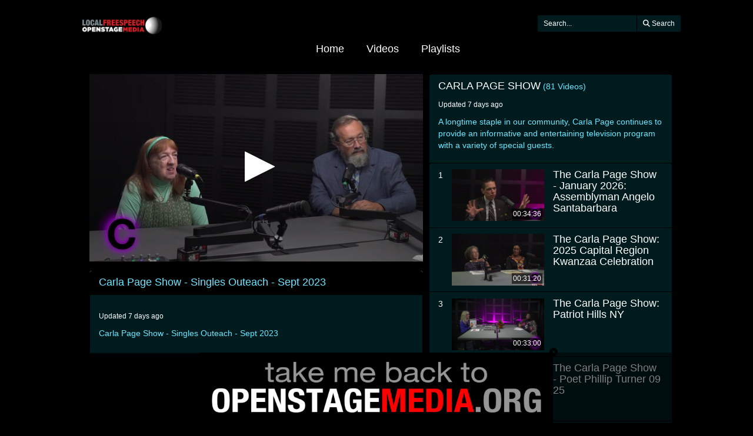

--- FILE ---
content_type: text/html; charset=utf-8
request_url: https://videoplayer.telvue.com/player/bDPj0rbiOCBhmRfsFB-YifGv4qBg-ulA/playlists/5791/media/826077
body_size: 12625
content:
<!DOCTYPE html>
<html lang='en'>
<head>
<!-- Global site tag (gtag.js) - Google Analytics -->
<script async='' src='https://www.googletagmanager.com/gtag/js?id=G-KZ7GCQ9T4X'></script>
<script>
  window.dataLayer = window.dataLayer || [];
  function gtag(){dataLayer.push(arguments);}
  gtag('js', new Date());
  gtag('config', 'G-KZ7GCQ9T4X', { 'anonymize_ip': 'true', 'debug_mode': false });
  gtag('set', 'cookie_flags', 'SameSite=None;Secure');
</script>
<title>Carla Page Show - Singles Outeach - Sept 2023</title>
<meta content='text/html; charset=utf-8'>
<link href='https://videoplayer.telvue.com/static-assets/apple-touch-icon-57x57-13304fbaec23e632f41169957db11dfe5aa87077cf10021cd67b7fb641ca8901.png' rel='apple-touch-icon' sizes='57x57'>
<link href='https://videoplayer.telvue.com/static-assets/apple-touch-icon-60x60-239e86987abe3002de6e02c77a8a5aba0a145375784d97af0e68aa943e16e769.png' rel='apple-touch-icon' sizes='60x60'>
<link href='https://videoplayer.telvue.com/static-assets/apple-touch-icon-72x72-8f6b9b848dc369a3eb37259b87467f43e401a59c2388e52f249dd5a062743a88.png' rel='apple-touch-icon' sizes='72x72'>
<link href='https://videoplayer.telvue.com/static-assets/apple-touch-icon-76x76-8035dde167f15a7452e683d008bed3c13efdb58e962780c7ef5d70961d2902c8.png' rel='apple-touch-icon' sizes='76x76'>
<link href='https://videoplayer.telvue.com/static-assets/apple-touch-icon-114x114-ca2b7f04e43cf8219d8815f33a8de6965070b26b7bd7d3ecc5cdec5b728216d4.png' rel='apple-touch-icon' sizes='114x114'>
<link href='https://videoplayer.telvue.com/static-assets/apple-touch-icon-120x120-35aa09712ace089d2a26014aea1af08b1431b82feadbae3cb505fadcc4da4a14.png' rel='apple-touch-icon' sizes='120x120'>
<link href='https://videoplayer.telvue.com/static-assets/apple-touch-icon-144x144-5ad38669b0077765b714386a0086fcff195b892f2733ea427c74c280ba22b35b.png' rel='apple-touch-icon' sizes='144x144'>
<link href='https://videoplayer.telvue.com/static-assets/apple-touch-icon-152x152-ea559804ffa1528b25a6dec5f9f4c5d34e02a69cb6ba0eaf2b18eee95bf602a6.png' rel='apple-touch-icon' sizes='152x152'>
<link href='https://videoplayer.telvue.com/static-assets/apple-touch-icon-180x180-d2a133be92a086930f521857949818fa51feb2ce4260bbab9bcaece75d54c0a3.png' rel='apple-touch-icon' sizes='180x180'>
<link href='https://videoplayer.telvue.com/static-assets/favicon-32x32-78e193d5607e2c314e73cdf480b7fd7bc289d6ea6a4ca76054e2683c74b9cb2a.png' rel='icon' sizes='32x32' type='image/png'>
<link href='https://videoplayer.telvue.com/static-assets/android-chrome-192x192-0ec1fd0aac9c3ab2c22a8103cd10e3eb865fa3d4fa14fad2295587be48fdcfb0.png' rel='icon' sizes='192x192' type='image/png'>
<link href='https://videoplayer.telvue.com/static-assets/favicon-96x96-c3b05cad76cbe29609579c606f73cbefbaaa591830fa0b3509a3f4fe5fda404c.png' rel='icon' sizes='96x96' type='image/png'>
<link href='https://videoplayer.telvue.com/static-assets/favicon-16x16-014f0c8e4e1e7a5b7569dd49ee8716f4f963b392cdcd9346c7b9294af2f4a57d.png' rel='icon' sizes='16x16' type='image/png'>
<link href='https://videoplayer.telvue.com/static-assets/safari-pinned-tab-963e75724b478a8210a51e509e6dfcef40000de689184fdcaf535c52873628e6.svg' rel='mask-icon'>
<meta content='width=device-width, initial-scale=1' name='viewport'>
<meta name="csrf-param" content="authenticity_token" />
<meta name="csrf-token" content="D86XKxVnwmyeNuHKeh8XsNeeOZZhj6HRgh7UgBaWcIKgDHJHP-nhzBPqUlmHWX9hstpj-MU3HpNS5RJO9pHbaA" />
<link href='/favicon.ico' rel='shortcut icon'>
<link rel="stylesheet" href="/static-assets/player/application-ac62866223f13651a4337631d6c173ac9bbf2d26e3e97927924d7d7de4ba9131.css" />
<link rel="stylesheet" href="/player/bDPj0rbiOCBhmRfsFB-YifGv4qBg-ulA/cms_custom_styles.css" />
<script src="/static-assets/player/application-efea9d81f5f68bd65a38498e76472010138a7e784356ec5771296d630f3376e9.js"></script>
<script>
  jwplayer.key='ugfWP1BQnC+NudBnsDsZ9lt8nYE3rJD4Lj9UWw==';
</script>
<meta content='Carla Page Show - Singles Outeach - Sept 2023' property='og:title'>
<meta content='' property='og:description'>
<meta content='https://connect.telvue.com/dynamicthumb/W1siZiIsIjU2YTQ3NzMwLTFiNWMtMDEzMS1mZTA4LTUyNTQwMDQ3MTQ4ZS9hODFmMGNkNi1mYzdhLTRiZjgtODczOS1jOTFkYzI4YjI5ZGQvZnJhbWVncmFiL2ZyYW1lZ3JhYi0xNjk1ODIyMTkzLmpwZyJdLFsicCIsInRodW1iIiwiNjQweDY0MCJdXQ?sha=ba1eda8b202f6d2a' property='og:image'>
<meta content='https://connect.telvue.com/dynamicthumb/W1siZiIsIjU2YTQ3NzMwLTFiNWMtMDEzMS1mZTA4LTUyNTQwMDQ3MTQ4ZS9hODFmMGNkNi1mYzdhLTRiZjgtODczOS1jOTFkYzI4YjI5ZGQvZnJhbWVncmFiL2ZyYW1lZ3JhYi0xNjk1ODIyMTkzLmpwZyJdLFsicCIsInRodW1iIiwiNjQweDY0MCJdXQ?sha=ba1eda8b202f6d2a' property='og:image:secure_url'>
<meta content='image/jpeg' property='og:image:type'>
<meta content='640' property='og:image:width'>
<meta content='480' property='og:image:height'>
<meta content='video.other' property='og:type'>
<meta content='https://videoplayer.telvue.com/player/bDPj0rbiOCBhmRfsFB-YifGv4qBg-ulA/media/826077' property='og:url'>
<meta content='2420230201583130' property='fb:app_id'>
<meta content='https://telvuevod-secure.akamaized.net/vodhls/vod/url_sources/nil_requestor//media/826077/1768255844/master.m3u8' property='og:video:url'>
<meta content='https://telvuevod-secure.akamaized.net/vodhls/vod/url_sources/nil_requestor//media/826077/1768255844/master.m3u8' property='og:video:secure_url'>
<meta content='1080' property='og:video:height'>
<meta content='1920' property='og:video:width'>
<meta content='application/vnd.apple.mpegurl' property='og:video:type'>

<script>
  ActivityTracker.chapters = [];
  ActivityTracker.collectionName = 'CARLA PAGE SHOW';
</script>

</head>
<body class='playlists playlists-show_with_video'>
<p>
<a href='#main_content' id='skip_header'>skip to main content</a>
</p>
<div id='main'>
<div class='container-fluid player_container'>
<header>
<div class='row' id='search-row'>
<div class='col-xs-0 col-md-1'></div>
<div class='col-xs-12 col-md-10 nopad'>
<div class='col-xs-4 col-sm-3 col-md-2'>
<img id="org-logo" alt="Open Stage Media - Collaborative Studios VOD Player - organization logo" src="/dynamicthumb/W1siZiIsIjU2YTQ3NzMwLTFiNWMtMDEzMS1mZTA4LTUyNTQwMDQ3MTQ4ZS92b2RfcGxheWVycy9vcmctbG9nby0xNTQ4OTY3NDk2LmdpZiJdXQ?sha=c2aaa08d0ec09b86" />
</div>
<div class='col-xs-0 col-sm-2 col-md-3'></div>
<div class='text-right col-xs-8 col-sm-7' id='search_field_container'>
<form action='/player/bDPj0rbiOCBhmRfsFB-YifGv4qBg-ulA/videos/search' aria-label='inline video search form' class='form-inline' method='get' name='inline-search-form'>
<div class='input-group input-group-sm'>
<input type="text" name="search" id="search" placeholder="Search..." class="form-control" aria-label="search videos" />
<span class='input-group-btn'>
<button class='btn btn-default' id='search_submit_btn' type='submit'>
<img style="width: 21px; display: none; margin: 0 auto;" id="spinner_loading_image" src="/static-assets/loading-ef853dd827d3038e752a80fa8add43fe7d2dcfba5a4c84f5e7125da97a297818.gif" />
<span id='normally_visible'>
<i class="fas fa-search" aria-hidden="true"></i>
<span class='hidden-xs hidden-sm' id='search-button-text'>Search</span>
</span>
</button>
</span>
</div>
</form>
</div>
</div>
<div class='col-xs-0 col-md-1'></div>
</div>
</header>
<script>
  Player.fullScreen = false;
  ActivityTracker.playerAccessKey = 'bDPj0rbiOCBhmRfsFB-YifGv4qBg-ulA';
  ActivityTracker.playerG4TrackingCode = '';
  ActivityTracker.globalPlayerTrackingCode = 'G-KZ7GCQ9T4X';
  ActivityTracker.organizationUuid = '56a47730-1b5c-0131-fe08-52540047148e';
  ActivityTracker.anonymizeIp = 'true';
  ActivityTracker.mobileAppType = '';
</script>

<div class='row' id='main-row'>
<div class='col-xs-0 col-md-1'></div>
<div class='col-xs-12 col-md-10 nopad'>
<nav aria-label='primary' id='tab_container'>
<ul id='tabs'>
<li><a href="/player/bDPj0rbiOCBhmRfsFB-YifGv4qBg-ulA/home">Home</a></li>
<li><a href="/player/bDPj0rbiOCBhmRfsFB-YifGv4qBg-ulA/videos">Videos</a></li>
<li><a href="/player/bDPj0rbiOCBhmRfsFB-YifGv4qBg-ulA/playlists">Playlists</a></li>
</ul>
</nav>
<main class='tab-pane active container' id='main_content' tabindex='-1'>
<div class='col-xs-12 col-md-7 nopad' id='video-left-col'>
<div class='media-player-container' id='player-container'>
<script>
  Player.setupData = {
    'mediaid': 'media/826077',
    'wmode': 'transparent',
    'stretching': 'uniform',
    'displaytitle': false, 
    'displaydescription': false, 
    'playbackRateControls': true,
    'width': '100%',
    'height': '100%',
    'aspectratio': '16:9',
    'autostart': false,
    'skin': {"name":"telvue","background":"#000000","inactive":"#fffefe","active":"#595858"},
    'abouttext': 'Open Stage Media',
    'aboutlink': 'http://openstagemedia.org',
    'showDownloadButton': false,
    'cast': { 'appid': '9F332076', 'loadscreen': '/static-assets/transparent_pixel-c4871a3535479822bc8a3e6384b464733b5726431daf78df6f45d38c8f00a7f2.png', 'endscreen': '/static-assets/transparent_pixel-c4871a3535479822bc8a3e6384b464733b5726431daf78df6f45d38c8f00a7f2.png', logo: '/dynamicthumb/W1siZiIsIjU2YTQ3NzMwLTFiNWMtMDEzMS1mZTA4LTUyNTQwMDQ3MTQ4ZS92b2RfcGxheWVycy9vcmctbG9nby0xNTQ4OTY3NDk2LmdpZiJdLFsicCIsInRodW1iIiwiMjUweDI1MCJdXQ?sha=5ba53b287dc7ac89' },
    'autofocus': false,
    'floating': false,
    'hasAgenda': false,
    'generateSEOMetadata': true,
    'showChannelGuide': false,
    'mute': false
  };
  
  Player.setupData['sharing']= {'code': '<iframe src="https://videoplayer.telvue.com/player/bDPj0rbiOCBhmRfsFB-YifGv4qBg-ulA/playlists/5791/media/826077?fullscreen=true" width="400" height="225" allowfullscreen="true" frameborder="0" allow="autoplay; fullscreen"></iframe>', 'link': 'https://videoplayer.telvue.com/player/bDPj0rbiOCBhmRfsFB-YifGv4qBg-ulA/playlists/5791/media/826077?fullscreen=false'};
  
  
  
  Player.hasSearchableCaptions = false
</script>

<script>
  Player.setupData['downloadUrl'] = '';
  Player.setupData['downloadName'] = 'Carla_Page_Show_-_Singles_Outeach_-_Sept_2023.mp4';
  Player.setupData['playlist'] = [{"title":"Carla Page Show - Singles Outeach - Sept 2023","file":"https://telvuevod-secure.akamaized.net/vodhls/vod_player/261/media/826077/1768255844/master.m3u8","mediaid":"medium/826077","image":"/dynamicthumb/W1siZiIsIjU2YTQ3NzMwLTFiNWMtMDEzMS1mZTA4LTUyNTQwMDQ3MTQ4ZS9hODFmMGNkNi1mYzdhLTRiZjgtODczOS1jOTFkYzI4YjI5ZGQvZnJhbWVncmFiL2ZyYW1lZ3JhYi0xNjk1ODIyMTkzLmpwZyJdLFsicCIsInRodW1iIiwiNjQweDY0MCJdXQ?sha=ba1eda8b202f6d2a","tracks":[]}];
</script>
<div id='jw_player_instance'></div>
</div>

<div class='panel panel-default' id='video-details'>
<div class='panel-heading'>
<span class='h4 title'>Carla Page Show - Singles Outeach - Sept 2023</span>
</div>
<div class='panel-body'>
<div class='added'>
<span class='h6'>Updated 7 days ago</span>
</div>
<p class='summary'>Carla Page Show - Singles Outeach - Sept 2023</p>
<p class='description'></p>
</div>
</div>
</div>
<div class='col-xs-12 col-md-5 nopad' id='video-right-col'>
<div id='collection-container'>
<div class='list-group-item collection-item-container'>
<div class='details-container'>
<span class='h4 title'>CARLA PAGE SHOW</span>
<span>(81 Videos)</span>
<div class='added'>
<span class='h6'>Updated 7 days ago</span>
</div>
<p class='description'>A longtime staple in our community, Carla Page continues to provide an informative and entertaining television program with a variety of special guests.</p>
</div>
<div class='clearfix'></div>
</div>
<ol id='collection-items'>
<li class='list-group-item video-item-container collection-item'>
<a href='/player/bDPj0rbiOCBhmRfsFB-YifGv4qBg-ulA/playlists/5791/media/997621'>
<div class='index inner'>
<span class='h5'>1</span>
</div>
<div class='thumbnail-container'>
<div class='video-thumbnail-container'>
<img class="video-thumbnail" aria-hidden="true" src="/dynamicthumb/W1siZiIsIjU2YTQ3NzMwLTFiNWMtMDEzMS1mZTA4LTUyNTQwMDQ3MTQ4ZS84YjUwYTZkMi0wNDI3LTQwZDctYTEwMS04Y2ViMmQxMjUxNmYvZnJhbWVncmFiL2ZyYW1lZ3JhYi0xNzY4MjU3MjI3LmpwZyJdLFsicCIsInRodW1iIiwiNjQweDY0MCJdXQ?sha=3e19a5c713f6322a" />
<span class='duration'>00:34:36</span>
</div>
</div>
<div class='details-container'>
<span class='h4 title block'>The Carla Page Show - January 2026: Assemblyman Angelo Santabarbara</span>
</div>
<div class='clearfix'></div>
</a>
</li>
<li class='list-group-item video-item-container collection-item'>
<a href='/player/bDPj0rbiOCBhmRfsFB-YifGv4qBg-ulA/playlists/5791/media/993872'>
<div class='index inner'>
<span class='h5'>2</span>
</div>
<div class='thumbnail-container'>
<div class='video-thumbnail-container'>
<img class="video-thumbnail" aria-hidden="true" src="/dynamicthumb/W1siZiIsIjU2YTQ3NzMwLTFiNWMtMDEzMS1mZTA4LTUyNTQwMDQ3MTQ4ZS8xNTkwMzQyMS1kY2U3LTRlMDktYWQ4MC01OWE4YjEyY2ExMTQvZnJhbWVncmFiL2ZyYW1lZ3JhYi0xNzY2MTk1MTY2LmpwZyJdLFsicCIsInRodW1iIiwiNjQweDY0MCJdXQ?sha=9bb3740b5c922328" />
<span class='duration'>00:31:20</span>
</div>
</div>
<div class='details-container'>
<span class='h4 title block'>The Carla Page Show: 2025 Capital Region Kwanzaa Celebration</span>
</div>
<div class='clearfix'></div>
</a>
</li>
<li class='list-group-item video-item-container collection-item'>
<a href='/player/bDPj0rbiOCBhmRfsFB-YifGv4qBg-ulA/playlists/5791/media/986117'>
<div class='index inner'>
<span class='h5'>3</span>
</div>
<div class='thumbnail-container'>
<div class='video-thumbnail-container'>
<img class="video-thumbnail" aria-hidden="true" src="/dynamicthumb/W1siZiIsIjU2YTQ3NzMwLTFiNWMtMDEzMS1mZTA4LTUyNTQwMDQ3MTQ4ZS9kNGY5MzdkZS0xYTE0LTQ5OGItODU4My0xNDQyMTM0NTU2MDYvZnJhbWVncmFiL2ZyYW1lZ3JhYi0xNzYyNTc2ODQwLmpwZyJdLFsicCIsInRodW1iIiwiNjQweDY0MCJdXQ?sha=91e3b2104548090f" />
<span class='duration'>00:33:00</span>
</div>
</div>
<div class='details-container'>
<span class='h4 title block'>The Carla Page Show: Patriot Hills NY</span>
</div>
<div class='clearfix'></div>
</a>
</li>
<li class='list-group-item video-item-container collection-item'>
<a href='/player/bDPj0rbiOCBhmRfsFB-YifGv4qBg-ulA/playlists/5791/media/975345'>
<div class='index inner'>
<span class='h5'>4</span>
</div>
<div class='thumbnail-container'>
<div class='video-thumbnail-container'>
<img class="video-thumbnail" aria-hidden="true" src="/dynamicthumb/W1siZiIsIjU2YTQ3NzMwLTFiNWMtMDEzMS1mZTA4LTUyNTQwMDQ3MTQ4ZS9jNGY1ZGQ1My1kM2M4LTRmZWYtOTkyMS00NGE2ZTExYjNkODgvZnJhbWVncmFiL2ZyYW1lZ3JhYi0xNzU4MDQ5MDE4LmpwZyJdLFsicCIsInRodW1iIiwiNjQweDY0MCJdXQ?sha=20d6c2632ecec2f0" />
<span class='duration'>00:29:18</span>
</div>
</div>
<div class='details-container'>
<span class='h4 title block'>The Carla Page Show - Poet Phillip Turner 09 25</span>
</div>
<div class='clearfix'></div>
</a>
</li>
<li class='list-group-item video-item-container collection-item'>
<a href='/player/bDPj0rbiOCBhmRfsFB-YifGv4qBg-ulA/playlists/5791/media/966634'>
<div class='index inner'>
<span class='h5'>5</span>
</div>
<div class='thumbnail-container'>
<div class='video-thumbnail-container'>
<img class="video-thumbnail" aria-hidden="true" src="/dynamicthumb/W1siZiIsIjU2YTQ3NzMwLTFiNWMtMDEzMS1mZTA4LTUyNTQwMDQ3MTQ4ZS81ZjZmZGQyNC05YTlkLTRhMGYtODNlMC0yOWY3ZDYyNjBiYWEvZnJhbWVncmFiL2ZyYW1lZ3JhYi0xNzUzODk0MDMyLmpwZyJdLFsicCIsInRodW1iIiwiNjQweDY0MCJdXQ?sha=56bb49fe0d797e1e" />
<span class='duration'>00:35:33</span>
</div>
</div>
<div class='details-container'>
<span class='h4 title block'>The Carla Page Show : Schenectady Declaration Day 2025</span>
</div>
<div class='clearfix'></div>
</a>
</li>
<li class='list-group-item video-item-container collection-item'>
<a href='/player/bDPj0rbiOCBhmRfsFB-YifGv4qBg-ulA/playlists/5791/media/964556'>
<div class='index inner'>
<span class='h5'>6</span>
</div>
<div class='thumbnail-container'>
<div class='video-thumbnail-container'>
<img class="video-thumbnail" aria-hidden="true" src="/dynamicthumb/W1siZiIsIjU2YTQ3NzMwLTFiNWMtMDEzMS1mZTA4LTUyNTQwMDQ3MTQ4ZS9hY2E0NTQ1Mi02NGQwLTQ2NWYtYTM1MS03ZTJiZjg2MThjZDQvZnJhbWVncmFiL2ZyYW1lZ3JhYi0xNzUyODg3NjA5LmpwZyJdLFsicCIsInRodW1iIiwiNjQweDY0MCJdXQ?sha=dd40c55c05d550dd" />
<span class='duration'>00:32:04</span>
</div>
</div>
<div class='details-container'>
<span class='h4 title block'>The Carla Page Show: March Schenectady For Jesus 2025</span>
</div>
<div class='clearfix'></div>
</a>
</li>
<li class='list-group-item video-item-container collection-item'>
<a href='/player/bDPj0rbiOCBhmRfsFB-YifGv4qBg-ulA/playlists/5791/media/956695'>
<div class='index inner'>
<span class='h5'>7</span>
</div>
<div class='thumbnail-container'>
<div class='video-thumbnail-container'>
<img class="video-thumbnail" aria-hidden="true" src="/dynamicthumb/W1siZiIsIjU2YTQ3NzMwLTFiNWMtMDEzMS1mZTA4LTUyNTQwMDQ3MTQ4ZS83MWNlNTYyZS0yODA3LTQ2MDItYTY4Zi1lYTliZTM4OWM5OWQvZnJhbWVncmFiL2ZyYW1lZ3JhYi0xNzQ5MjYyMTcwLmpwZyJdLFsicCIsInRodW1iIiwiNjQweDY0MCJdXQ?sha=9dfc5b6e1f1fb1e3" />
<span class='duration'>00:32:25</span>
</div>
</div>
<div class='details-container'>
<span class='h4 title block'>The Carla Page Show: Juneteenth 2025</span>
</div>
<div class='clearfix'></div>
</a>
</li>
<li class='list-group-item video-item-container collection-item'>
<a href='/player/bDPj0rbiOCBhmRfsFB-YifGv4qBg-ulA/playlists/5791/media/950770'>
<div class='index inner'>
<span class='h5'>8</span>
</div>
<div class='thumbnail-container'>
<div class='video-thumbnail-container'>
<img class="video-thumbnail" aria-hidden="true" src="/dynamicthumb/W1siZiIsIjU2YTQ3NzMwLTFiNWMtMDEzMS1mZTA4LTUyNTQwMDQ3MTQ4ZS8yNDg5ODhkNy01MjkxLTRjMTctYjE2OS0wYzczZTUyYTI0MzgvZnJhbWVncmFiL2ZyYW1lZ3JhYi0xNzQ4OTY1Mzg0LmpwZyJdLFsicCIsInRodW1iIiwiNjQweDY0MCJdXQ?sha=892a606debbf1367" />
<span class='duration'>00:30:41</span>
</div>
</div>
<div class='details-container'>
<span class='h4 title block'>Carla Page Show: Mothers Day 2025</span>
</div>
<div class='clearfix'></div>
</a>
</li>
<li class='list-group-item video-item-container collection-item'>
<a href='/player/bDPj0rbiOCBhmRfsFB-YifGv4qBg-ulA/playlists/5791/media/932219'>
<div class='index inner'>
<span class='h5'>9</span>
</div>
<div class='thumbnail-container'>
<div class='video-thumbnail-container'>
<img class="video-thumbnail" aria-hidden="true" src="/dynamicthumb/W1siZiIsIjU2YTQ3NzMwLTFiNWMtMDEzMS1mZTA4LTUyNTQwMDQ3MTQ4ZS84MGExYzI4Zi1mMWUwLTQwYWQtODE4YS00MDNkNzg0OWY1MTQvZnJhbWVncmFiL2ZyYW1lZ3JhYi0xNzQ5MjYyNDE5LmpwZyJdLFsicCIsInRodW1iIiwiNjQweDY0MCJdXQ?sha=7b63c21c8e513edb" />
<span class='duration'>00:30:31</span>
</div>
</div>
<div class='details-container'>
<span class='h4 title block'>Carla Page Show Proctors Black History 2025</span>
</div>
<div class='clearfix'></div>
</a>
</li>
<li class='list-group-item video-item-container collection-item'>
<a href='/player/bDPj0rbiOCBhmRfsFB-YifGv4qBg-ulA/playlists/5791/media/919514'>
<div class='index inner'>
<span class='h5'>10</span>
</div>
<div class='thumbnail-container'>
<div class='video-thumbnail-container'>
<img class="video-thumbnail" aria-hidden="true" src="/dynamicthumb/W1siZiIsIjU2YTQ3NzMwLTFiNWMtMDEzMS1mZTA4LTUyNTQwMDQ3MTQ4ZS9iYWM0Y2I3MS00ZjIyLTRlMDgtOGUzYS00YmRjYjdkNWMwNTcvZnJhbWVncmFiL2ZyYW1lZ3JhYi0xNzMzNTIxMzM5LnBuZyJdLFsicCIsInRodW1iIiwiNjQweDY0MCJdXQ?sha=2521b66cdc14a9aa" />
<span class='duration'>00:29:03</span>
</div>
</div>
<div class='details-container'>
<span class='h4 title block'>Carla Page Show 12 24 MJ Europa</span>
</div>
<div class='clearfix'></div>
</a>
</li>
<li class='list-group-item video-item-container collection-item'>
<a href='/player/bDPj0rbiOCBhmRfsFB-YifGv4qBg-ulA/playlists/5791/media/898357'>
<div class='index inner'>
<span class='h5'>11</span>
</div>
<div class='thumbnail-container'>
<div class='video-thumbnail-container'>
<img class="video-thumbnail" aria-hidden="true" src="/dynamicthumb/W1siZiIsIjU2YTQ3NzMwLTFiNWMtMDEzMS1mZTA4LTUyNTQwMDQ3MTQ4ZS80NGExYWJkNi1lYzExLTQyNjQtYmI0Mi0zNWYyNGE2NWQ3NzMvZnJhbWVncmFiL2ZyYW1lZ3JhYi0xNzI1NTg2NDMxLmpwZyJdLFsicCIsInRodW1iIiwiNjQweDY0MCJdXQ?sha=0ba1f982fcef1146" />
<span class='duration'>00:32:25</span>
</div>
</div>
<div class='details-container'>
<span class='h4 title block'>Carla Page Show Bday 8-31-24</span>
</div>
<div class='clearfix'></div>
</a>
</li>
<li class='list-group-item video-item-container collection-item'>
<a href='/player/bDPj0rbiOCBhmRfsFB-YifGv4qBg-ulA/playlists/5791/media/889039'>
<div class='index inner'>
<span class='h5'>12</span>
</div>
<div class='thumbnail-container'>
<div class='video-thumbnail-container'>
<img class="video-thumbnail" aria-hidden="true" src="/dynamicthumb/W1siZiIsIjU2YTQ3NzMwLTFiNWMtMDEzMS1mZTA4LTUyNTQwMDQ3MTQ4ZS80NjAzNzExMC03YTZlLTQxYzctOTBiNy1kYWNmNTg3MTUzYmQvZnJhbWVncmFiL2ZyYW1lZ3JhYi0xNzI1MDY4NDgyLmpwZyJdLFsicCIsInRodW1iIiwiNjQweDY0MCJdXQ?sha=24a7575ea301114e" />
<span class='duration'>00:32:02</span>
</div>
</div>
<div class='details-container'>
<span class='h4 title block'>Carla Page Show March Schenectady 4 Jesus 2 24</span>
</div>
<div class='clearfix'></div>
</a>
</li>
<li class='list-group-item video-item-container collection-item'>
<a href='/player/bDPj0rbiOCBhmRfsFB-YifGv4qBg-ulA/playlists/5791/media/885454'>
<div class='index inner'>
<span class='h5'>13</span>
</div>
<div class='thumbnail-container'>
<div class='video-thumbnail-container'>
<img class="video-thumbnail" aria-hidden="true" src="/dynamicthumb/W1siZiIsIjU2YTQ3NzMwLTFiNWMtMDEzMS1mZTA4LTUyNTQwMDQ3MTQ4ZS9mZWYwMDY5ZC1iMzYzLTQ2ZTQtOWE3Ny05OThhOGIzNTZjYzQvZnJhbWVncmFiL2ZyYW1lZ3JhYi0xNzIwMDI4NTU2LmpwZyJdLFsicCIsInRodW1iIiwiNjQweDY0MCJdXQ?sha=45acb1aef124fd09" />
<span class='duration'>00:28:19</span>
</div>
</div>
<div class='details-container'>
<span class='h4 title block'>Carla Page Show March Schenectady For Jesus 2024</span>
</div>
<div class='clearfix'></div>
</a>
</li>
<li class='list-group-item video-item-container collection-item'>
<a href='/player/bDPj0rbiOCBhmRfsFB-YifGv4qBg-ulA/playlists/5791/media/883881'>
<div class='index inner'>
<span class='h5'>14</span>
</div>
<div class='thumbnail-container'>
<div class='video-thumbnail-container'>
<img class="video-thumbnail" aria-hidden="true" src="/dynamicthumb/W1siZiIsIjU2YTQ3NzMwLTFiNWMtMDEzMS1mZTA4LTUyNTQwMDQ3MTQ4ZS9jZjBjNDY3NS1iMzM4LTRmODMtYTA0My04OTg1NTU5OThmMDIvZnJhbWVncmFiL2ZyYW1lZ3JhYi0xNzE5NDE0NDAyLmpwZyJdLFsicCIsInRodW1iIiwiNjQweDY0MCJdXQ?sha=f1128caedbb83061" />
<span class='duration'>00:33:16</span>
</div>
</div>
<div class='details-container'>
<span class='h4 title block'>Carla Page Show Cancer Services Program Pt 1</span>
</div>
<div class='clearfix'></div>
</a>
</li>
<li class='list-group-item video-item-container collection-item'>
<a href='/player/bDPj0rbiOCBhmRfsFB-YifGv4qBg-ulA/playlists/5791/media/883395'>
<div class='index inner'>
<span class='h5'>15</span>
</div>
<div class='thumbnail-container'>
<div class='video-thumbnail-container'>
<img class="video-thumbnail" aria-hidden="true" src="/dynamicthumb/W1siZiIsIjU2YTQ3NzMwLTFiNWMtMDEzMS1mZTA4LTUyNTQwMDQ3MTQ4ZS9jYThlN2ViZS1hZThiLTQ1NzYtYmE5OS1mZjBiOWYyNDNhODEvZnJhbWVncmFiL2ZyYW1lZ3JhYi0xNzE5MjczNTgwLmpwZyJdLFsicCIsInRodW1iIiwiNjQweDY0MCJdXQ?sha=cfca19cb6331b291" />
<span class='duration'>00:34:53</span>
</div>
</div>
<div class='details-container'>
<span class='h4 title block'>Carla Page Show Cancer Services Program Pt 2</span>
</div>
<div class='clearfix'></div>
</a>
</li>
<li class='list-group-item video-item-container collection-item'>
<a href='/player/bDPj0rbiOCBhmRfsFB-YifGv4qBg-ulA/playlists/5791/media/853478'>
<div class='index inner'>
<span class='h5'>16</span>
</div>
<div class='thumbnail-container'>
<div class='video-thumbnail-container'>
<img class="video-thumbnail" aria-hidden="true" src="/dynamicthumb/W1siZiIsIjU2YTQ3NzMwLTFiNWMtMDEzMS1mZTA4LTUyNTQwMDQ3MTQ4ZS8xZjE4MWRhMS1mNzVhLTQxNzItYTMzMi1hYjhkMDAzMGRlZDcvZnJhbWVncmFiL2ZyYW1lZ3JhYi0xNzA3NDIyMjE5LmpwZyJdLFsicCIsInRodW1iIiwiNjQweDY0MCJdXQ?sha=ac93c262000416f2" />
<span class='duration'>00:30:09</span>
</div>
</div>
<div class='details-container'>
<span class='h4 title block'>Carla Page Show Commentary 2024</span>
</div>
<div class='clearfix'></div>
</a>
</li>
<li class='list-group-item video-item-container collection-item'>
<a href='/player/bDPj0rbiOCBhmRfsFB-YifGv4qBg-ulA/playlists/5791/media/839727'>
<div class='index inner'>
<span class='h5'>17</span>
</div>
<div class='thumbnail-container'>
<div class='video-thumbnail-container'>
<img class="video-thumbnail" aria-hidden="true" src="/dynamicthumb/W1siZiIsIjU2YTQ3NzMwLTFiNWMtMDEzMS1mZTA4LTUyNTQwMDQ3MTQ4ZS9jYmE0YjRmNi1hZjQyLTRhOGYtODlhMC02ZWUxNjg0NDY3ZjMvZnJhbWVncmFiL2ZyYW1lZ3JhYi0xNzAxNjMwNzg2LmpwZyJdLFsicCIsInRodW1iIiwiNjQweDY0MCJdXQ?sha=5643fc0084a7ca3b" />
<span class='duration'>00:29:57</span>
</div>
</div>
<div class='details-container'>
<span class='h4 title block'>Carla Page Show: Scott Crisci, &quot;Surviving Las Vegas&quot; Dec 2023</span>
</div>
<div class='clearfix'></div>
</a>
</li>
<li class='list-group-item video-item-container collection-item'>
<a href='/player/bDPj0rbiOCBhmRfsFB-YifGv4qBg-ulA/playlists/5791/media/837097'>
<div class='index inner'>
<span class='h5'>18</span>
</div>
<div class='thumbnail-container'>
<div class='video-thumbnail-container'>
<img class="video-thumbnail" aria-hidden="true" src="/dynamicthumb/W1siZiIsIjU2YTQ3NzMwLTFiNWMtMDEzMS1mZTA4LTUyNTQwMDQ3MTQ4ZS9mNmM2NjJjYy05ZGVhLTRiMjYtOGMyZi00ZmQ3NmRlY2E1YTgvZnJhbWVncmFiL2ZyYW1lZ3JhYi0xNzAwMjYxMTk4LmpwZyJdLFsicCIsInRodW1iIiwiNjQweDY0MCJdXQ?sha=c68935a88b4b3fa1" />
<span class='duration'>00:29:57</span>
</div>
</div>
<div class='details-container'>
<span class='h4 title block'>Carla Page Show Martha Lebron November 2023</span>
</div>
<div class='clearfix'></div>
</a>
</li>
<li class='list-group-item video-item-container collection-item'>
<a href='/player/bDPj0rbiOCBhmRfsFB-YifGv4qBg-ulA/playlists/5791/media/829742'>
<div class='index inner'>
<span class='h5'>19</span>
</div>
<div class='thumbnail-container'>
<div class='video-thumbnail-container'>
<img class="video-thumbnail" aria-hidden="true" src="/dynamicthumb/W1siZiIsIjU2YTQ3NzMwLTFiNWMtMDEzMS1mZTA4LTUyNTQwMDQ3MTQ4ZS84OWFlZDMxZi1iYjZlLTQ1MzAtODg5ZS04MDU0YTlhOTQ5MDAvZnJhbWVncmFiL2ZyYW1lZ3JhYi0xNjk5NDA4OTc0LmpwZyJdLFsicCIsInRodW1iIiwiNjQweDY0MCJdXQ?sha=c4ddf78a0332bd5b" />
<span class='duration'>00:30:08</span>
</div>
</div>
<div class='details-container'>
<span class='h4 title block'>Carla Page Show Election 2023</span>
</div>
<div class='clearfix'></div>
</a>
</li>
<li class='list-group-item video-item-container collection-item active'>
<a aria-current='page' href='/player/bDPj0rbiOCBhmRfsFB-YifGv4qBg-ulA/playlists/5791/media/826077'>
<div class='index inner'>
<span class='h5'>20</span>
</div>
<div class='thumbnail-container'>
<div class='video-thumbnail-container'>
<img class="video-thumbnail" aria-hidden="true" src="/dynamicthumb/W1siZiIsIjU2YTQ3NzMwLTFiNWMtMDEzMS1mZTA4LTUyNTQwMDQ3MTQ4ZS9hODFmMGNkNi1mYzdhLTRiZjgtODczOS1jOTFkYzI4YjI5ZGQvZnJhbWVncmFiL2ZyYW1lZ3JhYi0xNjk1ODIyMTkzLmpwZyJdLFsicCIsInRodW1iIiwiNjQweDY0MCJdXQ?sha=ba1eda8b202f6d2a" />
<span class='duration'>00:27:18</span>
</div>
</div>
<div class='details-container'>
<span class='h4 title block'>Carla Page Show - Singles Outeach - Sept 2023</span>
</div>
<div class='clearfix'></div>
</a>
</li>
<li class='list-group-item video-item-container collection-item'>
<a href='/player/bDPj0rbiOCBhmRfsFB-YifGv4qBg-ulA/playlists/5791/media/819863'>
<div class='index inner'>
<span class='h5'>21</span>
</div>
<div class='thumbnail-container'>
<div class='video-thumbnail-container'>
<img class="video-thumbnail" aria-hidden="true" src="/dynamicthumb/W1siZiIsIjU2YTQ3NzMwLTFiNWMtMDEzMS1mZTA4LTUyNTQwMDQ3MTQ4ZS9kNmM2MTFlNC0xMjdkLTQ2ZWEtOWQ2MS01MTA0ZjE3Yzc4ODMvZnJhbWVncmFiL2ZyYW1lZ3JhYi0xNjkzMDEwNTg4LmpwZyJdLFsicCIsInRodW1iIiwiNjQweDY0MCJdXQ?sha=d43a6ad07dcfea90" />
<span class='duration'>00:30:35</span>
</div>
</div>
<div class='details-container'>
<span class='h4 title block'>Carla Page Show Emma Keller August 2023</span>
</div>
<div class='clearfix'></div>
</a>
</li>
<li class='list-group-item video-item-container collection-item'>
<a href='/player/bDPj0rbiOCBhmRfsFB-YifGv4qBg-ulA/playlists/5791/media/816260'>
<div class='index inner'>
<span class='h5'>22</span>
</div>
<div class='thumbnail-container'>
<div class='video-thumbnail-container'>
<img class="video-thumbnail" aria-hidden="true" src="/dynamicthumb/W1siZiIsIjU2YTQ3NzMwLTFiNWMtMDEzMS1mZTA4LTUyNTQwMDQ3MTQ4ZS9lNWM0NGZlNC05YTM0LTQ0M2UtODRjOS0yY2RiODYwNzg1YjUvZnJhbWVncmFiL2ZyYW1lZ3JhYi0xNjkxMjY5OTkyLmpwZyJdLFsicCIsInRodW1iIiwiNjQweDY0MCJdXQ?sha=e025f36ac90ea0b6" />
<span class='duration'>00:39:24</span>
</div>
</div>
<div class='details-container'>
<span class='h4 title block'>Carla Page Show Artist Deb Carpenter August 2023</span>
</div>
<div class='clearfix'></div>
</a>
</li>
<li class='list-group-item video-item-container collection-item'>
<a href='/player/bDPj0rbiOCBhmRfsFB-YifGv4qBg-ulA/playlists/5791/media/812895'>
<div class='index inner'>
<span class='h5'>23</span>
</div>
<div class='thumbnail-container'>
<div class='video-thumbnail-container'>
<img class="video-thumbnail" aria-hidden="true" src="/dynamicthumb/W1siZiIsIjU2YTQ3NzMwLTFiNWMtMDEzMS1mZTA4LTUyNTQwMDQ3MTQ4ZS85NTkxNmZmZS1hMDFlLTRmM2MtYTIyYi0zODcwOGY4NjIyMDUvZnJhbWVncmFiL2ZyYW1lZ3JhYi0xNjg5Nzc2Nzk1LmpwZyJdLFsicCIsInRodW1iIiwiNjQweDY0MCJdXQ?sha=4fac0bb83c7db29b" />
<span class='duration'>00:30:14</span>
</div>
</div>
<div class='details-container'>
<span class='h4 title block'>Carla Page Show 2023 March for Jesus July 2023</span>
</div>
<div class='clearfix'></div>
</a>
</li>
<li class='list-group-item video-item-container collection-item'>
<a href='/player/bDPj0rbiOCBhmRfsFB-YifGv4qBg-ulA/playlists/5791/media/806940'>
<div class='index inner'>
<span class='h5'>24</span>
</div>
<div class='thumbnail-container'>
<div class='video-thumbnail-container'>
<img class="video-thumbnail" aria-hidden="true" src="/dynamicthumb/W1siZiIsIjU2YTQ3NzMwLTFiNWMtMDEzMS1mZTA4LTUyNTQwMDQ3MTQ4ZS9hZmM4N2ViOS0zNzVmLTQyNDAtOWRjMy05ODA1NmZlNGQ0ODIvZnJhbWVncmFiL2ZyYW1lZ3JhYi0xNjg2OTU4Njg0LmpwZyJdLFsicCIsInRodW1iIiwiNjQweDY0MCJdXQ?sha=5db581a516861abd" />
<span class='duration'>00:30:22</span>
</div>
</div>
<div class='details-container'>
<span class='h4 title block'>Carla Page Show: Schenectady Democratic Primary - Mayor Gary McCarthy - June 2023</span>
</div>
<div class='clearfix'></div>
</a>
</li>
<li class='list-group-item video-item-container collection-item'>
<a href='/player/bDPj0rbiOCBhmRfsFB-YifGv4qBg-ulA/playlists/5791/media/806938'>
<div class='index inner'>
<span class='h5'>25</span>
</div>
<div class='thumbnail-container'>
<div class='video-thumbnail-container'>
<img class="video-thumbnail" aria-hidden="true" src="/dynamicthumb/W1siZiIsIjU2YTQ3NzMwLTFiNWMtMDEzMS1mZTA4LTUyNTQwMDQ3MTQ4ZS84ZjE5NTUyYi1mZTM3LTRlYWYtYjFmNi05MzViNDFhNmQ5ZmYvZnJhbWVncmFiL2ZyYW1lZ3JhYi0xNjg2OTU4NjI1LmpwZyJdLFsicCIsInRodW1iIiwiNjQweDY0MCJdXQ?sha=2c98c275e63fcd91" />
<span class='duration'>00:30:42</span>
</div>
</div>
<div class='details-container'>
<span class='h4 title block'>Carla Page Show: Schenectady Democratic Primary - Council President Marion Porterfield - June 2023</span>
</div>
<div class='clearfix'></div>
</a>
</li>
<li class='list-group-item video-item-container collection-item'>
<a href='/player/bDPj0rbiOCBhmRfsFB-YifGv4qBg-ulA/playlists/5791/media/802326'>
<div class='index inner'>
<span class='h5'>26</span>
</div>
<div class='thumbnail-container'>
<div class='video-thumbnail-container'>
<img class="video-thumbnail" aria-hidden="true" src="/dynamicthumb/W1siZiIsIjU2YTQ3NzMwLTFiNWMtMDEzMS1mZTA4LTUyNTQwMDQ3MTQ4ZS8zMGE4MDRiNS03YTlhLTQxYzEtYmE3Ni0zNGY2N2IwNTRiZmEvZnJhbWVncmFiL2ZyYW1lZ3JhYi0xNjg2OTU4NzcwLmpwZyJdLFsicCIsInRodW1iIiwiNjQweDY0MCJdXQ?sha=b0062400f440588c" />
<span class='duration'>00:30:01</span>
</div>
</div>
<div class='details-container'>
<span class='h4 title block'>Carla Page Show Powwow 2023 05 26 23</span>
</div>
<div class='clearfix'></div>
</a>
</li>
<li class='list-group-item video-item-container collection-item'>
<a href='/player/bDPj0rbiOCBhmRfsFB-YifGv4qBg-ulA/playlists/5791/media/800744'>
<div class='index inner'>
<span class='h5'>27</span>
</div>
<div class='thumbnail-container'>
<div class='video-thumbnail-container'>
<img class="video-thumbnail" aria-hidden="true" src="/dynamicthumb/W1siZiIsIjU2YTQ3NzMwLTFiNWMtMDEzMS1mZTA4LTUyNTQwMDQ3MTQ4ZS8zNDhiOGJmYS03ZTE3LTQzMTUtOGVkMC1mMmZiYTRmOGMzNjcvZnJhbWVncmFiL2ZyYW1lZ3JhYi0xNjg0NTUyNjkzLmpwZyJdLFsicCIsInRodW1iIiwiNjQweDY0MCJdXQ?sha=ebc93ded62ee94b3" />
<span class='duration'>00:30:01</span>
</div>
</div>
<div class='details-container'>
<span class='h4 title block'>Carla Page Show May 2023 Banner of Hope EzzyStrong</span>
</div>
<div class='clearfix'></div>
</a>
</li>
<li class='list-group-item video-item-container collection-item'>
<a href='/player/bDPj0rbiOCBhmRfsFB-YifGv4qBg-ulA/playlists/5791/media/794286'>
<div class='index inner'>
<span class='h5'>28</span>
</div>
<div class='thumbnail-container'>
<div class='video-thumbnail-container'>
<img class="video-thumbnail" aria-hidden="true" src="/dynamicthumb/W1siZiIsIjU2YTQ3NzMwLTFiNWMtMDEzMS1mZTA4LTUyNTQwMDQ3MTQ4ZS9kOWVhZGI0MS1jOTRiLTQzYTctOTQ3Zi1kMDc3ZDk3NzQyYzYvZnJhbWVncmFiL2ZyYW1lZ3JhYi0xNjgyMTAxMTgxLmpwZyJdLFsicCIsInRodW1iIiwiNjQweDY0MCJdXQ?sha=3896cd6004124551" />
<span class='duration'>00:30:42</span>
</div>
</div>
<div class='details-container'>
<span class='h4 title block'>Carla Page Show Zipporah Harris 04 22 23</span>
</div>
<div class='clearfix'></div>
</a>
</li>
<li class='list-group-item video-item-container collection-item'>
<a href='/player/bDPj0rbiOCBhmRfsFB-YifGv4qBg-ulA/playlists/5791/media/790545'>
<div class='index inner'>
<span class='h5'>29</span>
</div>
<div class='thumbnail-container'>
<div class='video-thumbnail-container'>
<img class="video-thumbnail" aria-hidden="true" src="/dynamicthumb/W1siZiIsIjU2YTQ3NzMwLTFiNWMtMDEzMS1mZTA4LTUyNTQwMDQ3MTQ4ZS84ODdhZTBkMi0yNzlmLTQ3YTktYWEwNS00NzRhYzdlZWViNmIvZnJhbWVncmFiL2ZyYW1lZ3JhYi0xNjgyMTAxMjQ3LmpwZyJdLFsicCIsInRodW1iIiwiNjQweDY0MCJdXQ?sha=0ce03b15cbdd13ab" />
<span class='duration'>00:29:26</span>
</div>
</div>
<div class='details-container'>
<span class='h4 title block'>Carla Page Show Author Bertha Blunt 04 05 23</span>
</div>
<div class='clearfix'></div>
</a>
</li>
<li class='list-group-item video-item-container collection-item'>
<a href='/player/bDPj0rbiOCBhmRfsFB-YifGv4qBg-ulA/playlists/5791/media/787429'>
<div class='index inner'>
<span class='h5'>30</span>
</div>
<div class='thumbnail-container'>
<div class='video-thumbnail-container'>
<img class="video-thumbnail" aria-hidden="true" src="/dynamicthumb/W1siZiIsIjU2YTQ3NzMwLTFiNWMtMDEzMS1mZTA4LTUyNTQwMDQ3MTQ4ZS9mY2FmZWVlMy0yZDFiLTQ1NDQtODk2ZC0zYjBlODFhNzZiNmUvZnJhbWVncmFiL2ZyYW1lZ3JhYi0xNjgyMTAxMzc5LmpwZyJdLFsicCIsInRodW1iIiwiNjQweDY0MCJdXQ?sha=8a090f618fc41ae9" />
<span class='duration'>00:29:05</span>
</div>
</div>
<div class='details-container'>
<span class='h4 title block'>Carla Page Show 03 22 23 Tasha Hudson Proctors</span>
</div>
<div class='clearfix'></div>
</a>
</li>
<li class='list-group-item video-item-container collection-item'>
<a href='/player/bDPj0rbiOCBhmRfsFB-YifGv4qBg-ulA/playlists/5791/media/777547'>
<div class='index inner'>
<span class='h5'>31</span>
</div>
<div class='thumbnail-container'>
<div class='video-thumbnail-container'>
<img class="video-thumbnail" aria-hidden="true" src="/dynamicthumb/W1siZiIsIjU2YTQ3NzMwLTFiNWMtMDEzMS1mZTA4LTUyNTQwMDQ3MTQ4ZS9jYjJlZmFmMy1kMjg1LTQwNjctYjA3My1iYTFiYzkyNGU5ZDcvZnJhbWVncmFiL2ZyYW1lZ3JhYi0xNjgyMTAxNDQwLmpwZyJdLFsicCIsInRodW1iIiwiNjQweDY0MCJdXQ?sha=d183a29fbc603b8a" />
<span class='duration'>00:29:16</span>
</div>
</div>
<div class='details-container'>
<span class='h4 title block'>Carla Page Show Lacey Wilson AIHA February 2023</span>
</div>
<div class='clearfix'></div>
</a>
</li>
<li class='list-group-item video-item-container collection-item'>
<a href='/player/bDPj0rbiOCBhmRfsFB-YifGv4qBg-ulA/playlists/5791/media/768904'>
<div class='index inner'>
<span class='h5'>32</span>
</div>
<div class='thumbnail-container'>
<div class='video-thumbnail-container'>
<img class="video-thumbnail" aria-hidden="true" src="/dynamicthumb/W1siZiIsIjU2YTQ3NzMwLTFiNWMtMDEzMS1mZTA4LTUyNTQwMDQ3MTQ4ZS85MjY3NjI5MS1lMGE1LTQ2YWQtOGZlMS0xZmNhZWVhMzYwMDIvZnJhbWVncmFiL2ZyYW1lZ3JhYi0xNjcxODYyNjg5LmpwZyJdLFsicCIsInRodW1iIiwiNjQweDY0MCJdXQ?sha=827085a2263b9f54" />
<span class='duration'>00:29:01</span>
</div>
</div>
<div class='details-container'>
<span class='h4 title block'>Carla Page Show 12 17 22 Dan Kirsner Debbie Fish Take 2</span>
</div>
<div class='clearfix'></div>
</a>
</li>
<li class='list-group-item video-item-container collection-item'>
<a href='/player/bDPj0rbiOCBhmRfsFB-YifGv4qBg-ulA/playlists/5791/media/760725'>
<div class='index inner'>
<span class='h5'>33</span>
</div>
<div class='thumbnail-container'>
<div class='video-thumbnail-container'>
<img class="video-thumbnail" aria-hidden="true" src="/dynamicthumb/W1siZiIsIjU2YTQ3NzMwLTFiNWMtMDEzMS1mZTA4LTUyNTQwMDQ3MTQ4ZS84YTJlZjc3OS1mNjJhLTRkZTUtYmQ1OC1lZGVhZjA5ZjgyMmQvZnJhbWVncmFiL2ZyYW1lZ3JhYi0xNjY5NDgwMTUxLmpwZyJdLFsicCIsInRodW1iIiwiNjQweDY0MCJdXQ?sha=e0e7d9c71f20dd18" />
<span class='duration'>00:29:54</span>
</div>
</div>
<div class='details-container'>
<span class='h4 title block'>Carla Page Show Kee To Independent Growth Nov Dec 2022</span>
</div>
<div class='clearfix'></div>
</a>
</li>
<li class='list-group-item video-item-container collection-item'>
<a href='/player/bDPj0rbiOCBhmRfsFB-YifGv4qBg-ulA/playlists/5791/media/759389'>
<div class='index inner'>
<span class='h5'>34</span>
</div>
<div class='thumbnail-container'>
<div class='video-thumbnail-container'>
<img class="video-thumbnail" aria-hidden="true" src="/dynamicthumb/W1siZiIsIjU2YTQ3NzMwLTFiNWMtMDEzMS1mZTA4LTUyNTQwMDQ3MTQ4ZS8zNDhhN2U1NS1iOGZiLTQ0NWItODRmYi1jMTc5YWZlNTk0YTUvZnJhbWVncmFiL2ZyYW1lZ3JhYi0xNjY4Nzg5MjA3LmpwZyJdLFsicCIsInRodW1iIiwiNjQweDY0MCJdXQ?sha=6f95359638fa5d79" />
<span class='duration'>00:30:00</span>
</div>
</div>
<div class='details-container'>
<span class='h4 title block'>Carla Page Show Moose Ryderz FINAL 11 18 22 01</span>
</div>
<div class='clearfix'></div>
</a>
</li>
<li class='list-group-item video-item-container collection-item'>
<a href='/player/bDPj0rbiOCBhmRfsFB-YifGv4qBg-ulA/playlists/5791/media/754318'>
<div class='index inner'>
<span class='h5'>35</span>
</div>
<div class='thumbnail-container'>
<div class='video-thumbnail-container'>
<img class="video-thumbnail" aria-hidden="true" src="/dynamicthumb/W1siZiIsIjU2YTQ3NzMwLTFiNWMtMDEzMS1mZTA4LTUyNTQwMDQ3MTQ4ZS8wNDgzMjBhMC05OTZiLTRkMTEtYWJmMC1jNzVkNjE3ZmVjNTIvZnJhbWVncmFiL2ZyYW1lZ3JhYi0xNjY2OTAxMzEzLmpwZyJdLFsicCIsInRodW1iIiwiNjQweDY0MCJdXQ?sha=866225dff718eee7" />
<span class='duration'>00:30:00</span>
</div>
</div>
<div class='details-container'>
<span class='h4 title block'>Carla Page Show Judge Frost FINAL</span>
</div>
<div class='clearfix'></div>
</a>
</li>
<li class='list-group-item video-item-container collection-item'>
<a href='/player/bDPj0rbiOCBhmRfsFB-YifGv4qBg-ulA/playlists/5791/media/741972'>
<div class='index inner'>
<span class='h5'>36</span>
</div>
<div class='thumbnail-container'>
<div class='video-thumbnail-container'>
<img class="video-thumbnail" aria-hidden="true" src="/dynamicthumb/W1siZiIsIjU2YTQ3NzMwLTFiNWMtMDEzMS1mZTA4LTUyNTQwMDQ3MTQ4ZS81MjhhMWUzMi1jYjU1LTQ3ZWUtOTEwNS1hNTEzYWNhZjMyNjIvZnJhbWVncmFiL2ZyYW1lZ3JhYi0xNjYyNDExMzI1LmpwZyJdLFsicCIsInRodW1iIiwiNjQweDY0MCJdXQ?sha=6df973528a5db482" />
<span class='duration'>00:59:53</span>
</div>
</div>
<div class='details-container'>
<span class='h4 title block'>Carla Page Show 09 01 22 Pearl-Side</span>
</div>
<div class='clearfix'></div>
</a>
</li>
<li class='list-group-item video-item-container collection-item'>
<a href='/player/bDPj0rbiOCBhmRfsFB-YifGv4qBg-ulA/playlists/5791/media/740093'>
<div class='index inner'>
<span class='h5'>37</span>
</div>
<div class='thumbnail-container'>
<div class='video-thumbnail-container'>
<img class="video-thumbnail" aria-hidden="true" src="/dynamicthumb/W1siZiIsIjU2YTQ3NzMwLTFiNWMtMDEzMS1mZTA4LTUyNTQwMDQ3MTQ4ZS8yYmRlODg1ZS02YzRhLTQ4ZjktOTkxOC03MmQ4Y2U1ZmQ5OGIvZnJhbWVncmFiL2ZyYW1lZ3JhYi0xNjYxMzg0OTQ1LmpwZyJdLFsicCIsInRodW1iIiwiNjQweDY0MCJdXQ?sha=e774c970c0d1d0ae" />
<span class='duration'>00:30:09</span>
</div>
</div>
<div class='details-container'>
<span class='h4 title block'>Carla Page Show Birthday 08 24 22</span>
</div>
<div class='clearfix'></div>
</a>
</li>
<li class='list-group-item video-item-container collection-item'>
<a href='/player/bDPj0rbiOCBhmRfsFB-YifGv4qBg-ulA/playlists/5791/media/735948'>
<div class='index inner'>
<span class='h5'>38</span>
</div>
<div class='thumbnail-container'>
<div class='video-thumbnail-container'>
<img class="video-thumbnail" aria-hidden="true" src="/dynamicthumb/W1siZiIsIjU2YTQ3NzMwLTFiNWMtMDEzMS1mZTA4LTUyNTQwMDQ3MTQ4ZS84ZWIxOGQ0YS1mN2RhLTQzOWQtYmYwMi01ZWExYWU0NjQ4MDEvZnJhbWVncmFiL2ZyYW1lZ3JhYi0xNjU5NDg0MzU3LmpwZyJdLFsicCIsInRodW1iIiwiNjQweDY0MCJdXQ?sha=80987fd16c2a3802" />
<span class='duration'>00:28:51</span>
</div>
</div>
<div class='details-container'>
<span class='h4 title block'>Carla-Page-Show 08 02 22 Monkeypox</span>
</div>
<div class='clearfix'></div>
</a>
</li>
<li class='list-group-item video-item-container collection-item'>
<a href='/player/bDPj0rbiOCBhmRfsFB-YifGv4qBg-ulA/playlists/5791/media/733453'>
<div class='index inner'>
<span class='h5'>39</span>
</div>
<div class='thumbnail-container'>
<div class='video-thumbnail-container'>
<img class="video-thumbnail" aria-hidden="true" src="/dynamicthumb/W1siZiIsIjU2YTQ3NzMwLTFiNWMtMDEzMS1mZTA4LTUyNTQwMDQ3MTQ4ZS9hNTE2NjQ0OC0zMDU0LTQ1M2MtYmM1MC0xMmYzYmFkZTBhNzYvZnJhbWVncmFiL2ZyYW1lZ3JhYi0xNjU4MzM3MTcwLmpwZyJdLFsicCIsInRodW1iIiwiNjQweDY0MCJdXQ?sha=050166542541ec53" />
<span class='duration'>00:29:43</span>
</div>
</div>
<div class='details-container'>
<span class='h4 title block'>Carla Page Show 07 20 22 March for Jesus</span>
</div>
<div class='clearfix'></div>
</a>
</li>
<li class='list-group-item video-item-container collection-item'>
<a href='/player/bDPj0rbiOCBhmRfsFB-YifGv4qBg-ulA/playlists/5791/media/726769'>
<div class='index inner'>
<span class='h5'>40</span>
</div>
<div class='thumbnail-container'>
<div class='video-thumbnail-container'>
<img class="video-thumbnail" aria-hidden="true" src="/dynamicthumb/W1siZiIsIjU2YTQ3NzMwLTFiNWMtMDEzMS1mZTA4LTUyNTQwMDQ3MTQ4ZS9mYzk1YjZkMi1mNjJmLTRkMGQtYmJkNi01MzU2YWZhNTQzNGUvZnJhbWVncmFiL2ZyYW1lZ3JhYi0xNjU1NDMxMDk5LmpwZyJdLFsicCIsInRodW1iIiwiNjQweDY0MCJdXQ?sha=ef5768b84fd2d95f" />
<span class='duration'>00:30:00</span>
</div>
</div>
<div class='details-container'>
<span class='h4 title block'>Carla Page Show 06 16 22 Justin Chaires</span>
</div>
<div class='clearfix'></div>
</a>
</li>
<li class='list-group-item video-item-container collection-item'>
<a href='/player/bDPj0rbiOCBhmRfsFB-YifGv4qBg-ulA/playlists/5791/media/718921'>
<div class='index inner'>
<span class='h5'>41</span>
</div>
<div class='thumbnail-container'>
<div class='video-thumbnail-container'>
<img class="video-thumbnail" aria-hidden="true" src="/dynamicthumb/W1siZiIsIjU2YTQ3NzMwLTFiNWMtMDEzMS1mZTA4LTUyNTQwMDQ3MTQ4ZS82NmUyZTY4Yy01MjIwLTRlMGMtODViZS0xZjgxZWM0MzQxMGIvZnJhbWVncmFiL2ZyYW1lZ3JhYi0xNjUyMjE4NjE4LmpwZyJdLFsicCIsInRodW1iIiwiNjQweDY0MCJdXQ?sha=dc1bd288bd05738b" />
<span class='duration'>00:29:50</span>
</div>
</div>
<div class='details-container'>
<span class='h4 title block'>Carla Page Show - Pow Wow 05 05 22</span>
</div>
<div class='clearfix'></div>
</a>
</li>
<li class='list-group-item video-item-container collection-item'>
<a href='/player/bDPj0rbiOCBhmRfsFB-YifGv4qBg-ulA/playlists/5791/media/707486'>
<div class='index inner'>
<span class='h5'>42</span>
</div>
<div class='thumbnail-container'>
<div class='video-thumbnail-container'>
<img class="video-thumbnail" aria-hidden="true" src="/dynamicthumb/W1siZiIsIjU2YTQ3NzMwLTFiNWMtMDEzMS1mZTA4LTUyNTQwMDQ3MTQ4ZS9kZDQ5MjA4OS1jOGMxLTQ4OGMtYTBlYi1mOTFlNDA5NzQ2YjAvZnJhbWVncmFiL2ZyYW1lZ3JhYi0xNjQ3NDU2NzQwLmpwZyJdLFsicCIsInRodW1iIiwiNjQweDY0MCJdXQ?sha=e674943a971d8f6e" />
<span class='duration'>00:30:02</span>
</div>
</div>
<div class='details-container'>
<span class='h4 title block'>Carla Page Show - Gospel Jubilee - 03 16 22</span>
</div>
<div class='clearfix'></div>
</a>
</li>
<li class='list-group-item video-item-container collection-item'>
<a href='/player/bDPj0rbiOCBhmRfsFB-YifGv4qBg-ulA/playlists/5791/media/703315'>
<div class='index inner'>
<span class='h5'>43</span>
</div>
<div class='thumbnail-container'>
<div class='video-thumbnail-container'>
<img class="video-thumbnail" aria-hidden="true" src="/dynamicthumb/W1siZiIsIjU2YTQ3NzMwLTFiNWMtMDEzMS1mZTA4LTUyNTQwMDQ3MTQ4ZS8zZmE0OGUwZS0yN2ZhLTRiYzQtYmZjNy00MWQwYWZkZDk5MDIvZnJhbWVncmFiL2ZyYW1lZ3JhYi0xNjQ1ODMxMTg3LmpwZyJdLFsicCIsInRodW1iIiwiNjQweDY0MCJdXQ?sha=9e21f5607cc8b352" />
<span class='duration'>00:29:38</span>
</div>
</div>
<div class='details-container'>
<span class='h4 title block'>Carla Page Show - Cancer Services Program - February 25 2022</span>
</div>
<div class='clearfix'></div>
</a>
</li>
<li class='list-group-item video-item-container collection-item'>
<a href='/player/bDPj0rbiOCBhmRfsFB-YifGv4qBg-ulA/playlists/5791/media/695558'>
<div class='index inner'>
<span class='h5'>44</span>
</div>
<div class='thumbnail-container'>
<div class='video-thumbnail-container'>
<img class="video-thumbnail" aria-hidden="true" src="/dynamicthumb/W1siZiIsIjU2YTQ3NzMwLTFiNWMtMDEzMS1mZTA4LTUyNTQwMDQ3MTQ4ZS81N2ZjZjg4Ny02NThkLTRhNDctYWMwNy05M2I1NzdiZmZjYjIvZnJhbWVncmFiL2ZyYW1lZ3JhYi0xNjQyODA3NDk2LmpwZyJdLFsicCIsInRodW1iIiwiNjQweDY0MCJdXQ?sha=79bb107a833f7e10" />
<span class='duration'>00:30:01</span>
</div>
</div>
<div class='details-container'>
<span class='h4 title block'>Carla Page Show - Ron Gardner - January 20th 2022</span>
</div>
<div class='clearfix'></div>
</a>
</li>
<li class='list-group-item video-item-container collection-item'>
<a href='/player/bDPj0rbiOCBhmRfsFB-YifGv4qBg-ulA/playlists/5791/media/689957'>
<div class='index inner'>
<span class='h5'>45</span>
</div>
<div class='thumbnail-container'>
<div class='video-thumbnail-container'>
<img class="video-thumbnail" aria-hidden="true" src="/dynamicthumb/W1siZiIsIjU2YTQ3NzMwLTFiNWMtMDEzMS1mZTA4LTUyNTQwMDQ3MTQ4ZS85MjQ3ODJmNC0zN2IxLTQ0YjgtYWVhZC1hMTUxYjI1Y2NkOWQvZnJhbWVncmFiL2ZyYW1lZ3JhYi0xNjQwMTk1ODEyLmpwZyJdLFsicCIsInRodW1iIiwiNjQweDY0MCJdXQ?sha=4a5f1022253a6247" />
<span class='duration'>00:29:45</span>
</div>
</div>
<div class='details-container'>
<span class='h4 title block'>Carla Page Show holiday encore 12 22 21</span>
</div>
<div class='clearfix'></div>
</a>
</li>
<li class='list-group-item video-item-container collection-item'>
<a href='/player/bDPj0rbiOCBhmRfsFB-YifGv4qBg-ulA/playlists/5791/media/686752'>
<div class='index inner'>
<span class='h5'>46</span>
</div>
<div class='thumbnail-container'>
<div class='video-thumbnail-container'>
<img class="video-thumbnail" aria-hidden="true" src="/dynamicthumb/W1siZiIsIjU2YTQ3NzMwLTFiNWMtMDEzMS1mZTA4LTUyNTQwMDQ3MTQ4ZS81MzNlYWI5Ni04MzcyLTQyMTItYWY4Zi1kOTQ0OTI5MmMxYzUvZnJhbWVncmFiL2ZyYW1lZ3JhYi0xNjM4OTgzMTYwLmpwZyJdLFsicCIsInRodW1iIiwiNjQweDY0MCJdXQ?sha=c234cb08d2945847" />
<span class='duration'>00:30:26</span>
</div>
</div>
<div class='details-container'>
<span class='h4 title block'>Carla Page Show Philip Morris 12/8/21</span>
</div>
<div class='clearfix'></div>
</a>
</li>
<li class='list-group-item video-item-container collection-item'>
<a href='/player/bDPj0rbiOCBhmRfsFB-YifGv4qBg-ulA/playlists/5791/media/684195'>
<div class='index inner'>
<span class='h5'>47</span>
</div>
<div class='thumbnail-container'>
<div class='video-thumbnail-container'>
<img class="video-thumbnail" aria-hidden="true" src="/dynamicthumb/W1siZiIsIjU2YTQ3NzMwLTFiNWMtMDEzMS1mZTA4LTUyNTQwMDQ3MTQ4ZS80ODMwZDAzMi1iNTNiLTQ1YjMtYmEzZS1mNzFkMjA4M2MwNzEvZnJhbWVncmFiL2ZyYW1lZ3JhYi0xNjM3NzcwOTIxLmpwZyJdLFsicCIsInRodW1iIiwiNjQweDY0MCJdXQ?sha=bece0ad65fed0d3c" />
<span class='duration'>00:29:39</span>
</div>
</div>
<div class='details-container'>
<span class='h4 title block'>Carla Page Show 11-25-2021 Kevin Wayne</span>
</div>
<div class='clearfix'></div>
</a>
</li>
<li class='list-group-item video-item-container collection-item'>
<a href='/player/bDPj0rbiOCBhmRfsFB-YifGv4qBg-ulA/playlists/5791/media/678235'>
<div class='index inner'>
<span class='h5'>48</span>
</div>
<div class='thumbnail-container'>
<div class='video-thumbnail-container'>
<img class="video-thumbnail" aria-hidden="true" src="/dynamicthumb/W1siZiIsIjU2YTQ3NzMwLTFiNWMtMDEzMS1mZTA4LTUyNTQwMDQ3MTQ4ZS8yZDNiZGYxNy1kM2QxLTQ3NzMtYTlhMC00N2U0MTNlMTFhMzAvZnJhbWVncmFiL2ZyYW1lZ3JhYi0xNjM1NDU4NTk4LmpwZyJdLFsicCIsInRodW1iIiwiNjQweDY0MCJdXQ?sha=c45c311a6798a216" />
<span class='duration'>00:28:22</span>
</div>
</div>
<div class='details-container'>
<span class='h4 title block'>Carla Page 10 26 2021 Connie Bramer</span>
</div>
<div class='clearfix'></div>
</a>
</li>
<li class='list-group-item video-item-container collection-item'>
<a href='/player/bDPj0rbiOCBhmRfsFB-YifGv4qBg-ulA/playlists/5791/media/667844'>
<div class='index inner'>
<span class='h5'>49</span>
</div>
<div class='thumbnail-container'>
<div class='video-thumbnail-container'>
<img class="video-thumbnail" aria-hidden="true" src="/dynamicthumb/W1siZiIsIjU2YTQ3NzMwLTFiNWMtMDEzMS1mZTA4LTUyNTQwMDQ3MTQ4ZS8wNmE4YjZkZC1hY2YzLTRiY2ItOWRhMS0yYTBiYjQ5ZWIwM2IvZnJhbWVncmFiL2ZyYW1lZ3JhYi0xNjMxODA5MDA5LmpwZyJdLFsicCIsInRodW1iIiwiNjQweDY0MCJdXQ?sha=3e7a9fba1e59dcd8" />
<span class='duration'>00:33:16</span>
</div>
</div>
<div class='details-container'>
<span class='h4 title block'>Carla Page with Rev. Konicki</span>
</div>
<div class='clearfix'></div>
</a>
</li>
<li class='list-group-item video-item-container collection-item'>
<a href='/player/bDPj0rbiOCBhmRfsFB-YifGv4qBg-ulA/playlists/5791/media/661653'>
<div class='index inner'>
<span class='h5'>50</span>
</div>
<div class='thumbnail-container'>
<div class='video-thumbnail-container'>
<img class="video-thumbnail" aria-hidden="true" src="/dynamicthumb/W1siZiIsIjU2YTQ3NzMwLTFiNWMtMDEzMS1mZTA4LTUyNTQwMDQ3MTQ4ZS80ZGZkMWMyZC00NjY3LTRkYjktODg4OC1lZDE1ZGU5ZWNjNDkvZnJhbWVncmFiL2ZyYW1lZ3JhYi0xNjI5MjEzNTE1LmpwZyJdLFsicCIsInRodW1iIiwiNjQweDY0MCJdXQ?sha=4eb64b32bca776bc" />
<span class='duration'>00:31:29</span>
</div>
</div>
<div class='details-container'>
<span class='h4 title block'>Carla Page with Alvin Gamble</span>
</div>
<div class='clearfix'></div>
</a>
</li>
<li class='list-group-item video-item-container collection-item'>
<a href='/player/bDPj0rbiOCBhmRfsFB-YifGv4qBg-ulA/playlists/5791/media/659244'>
<div class='index inner'>
<span class='h5'>51</span>
</div>
<div class='thumbnail-container'>
<div class='video-thumbnail-container'>
<img class="video-thumbnail" aria-hidden="true" src="/dynamicthumb/W1siZiIsIjU2YTQ3NzMwLTFiNWMtMDEzMS1mZTA4LTUyNTQwMDQ3MTQ4ZS84NGI5ZDQxYi1jYThmLTQxODUtODNkYi1iOGUxNDU1ZWZmNzUvZnJhbWVncmFiL2ZyYW1lZ3JhYi0xNjI4MDI4NjM0LmpwZyJdLFsicCIsInRodW1iIiwiNjQweDY0MCJdXQ?sha=ae5570e79c08f3a7" />
<span class='duration'>00:25:59</span>
</div>
</div>
<div class='details-container'>
<span class='h4 title block'>Carla Page Show Amelia Lucy Hughes</span>
</div>
<div class='clearfix'></div>
</a>
</li>
<li class='list-group-item video-item-container collection-item'>
<a href='/player/bDPj0rbiOCBhmRfsFB-YifGv4qBg-ulA/playlists/5791/media/637686'>
<div class='index inner'>
<span class='h5'>52</span>
</div>
<div class='thumbnail-container'>
<div class='video-thumbnail-container'>
<img class="video-thumbnail" aria-hidden="true" src="/dynamicthumb/W1siZiIsIjU2YTQ3NzMwLTFiNWMtMDEzMS1mZTA4LTUyNTQwMDQ3MTQ4ZS9kZjQyNWM5Ni1iNjU3LTQ4NTktYWJjZS00OWRkMDg2YzA0MjMvZnJhbWVncmFiL2ZyYW1lZ3JhYi0xNjE5NjMxNTEwLmpwZyJdLFsicCIsInRodW1iIiwiNjQweDY0MCJdXQ?sha=a2bb9c010fc35153" />
<span class='duration'>00:30:07</span>
</div>
</div>
<div class='details-container'>
<span class='h4 title block'>Carla Page Show 4 27 21</span>
</div>
<div class='clearfix'></div>
</a>
</li>
<li class='list-group-item video-item-container collection-item'>
<a href='/player/bDPj0rbiOCBhmRfsFB-YifGv4qBg-ulA/playlists/5791/media/630781'>
<div class='index inner'>
<span class='h5'>53</span>
</div>
<div class='thumbnail-container'>
<div class='video-thumbnail-container'>
<img class="video-thumbnail" aria-hidden="true" src="/dynamicthumb/W1siZiIsIjU2YTQ3NzMwLTFiNWMtMDEzMS1mZTA4LTUyNTQwMDQ3MTQ4ZS84NzNmYTc3Zi1hYWYwLTQ4ZTQtYmEwOC1hYzY3ODMxY2U2ODIvZnJhbWVncmFiL2ZyYW1lZ3JhYi0xNjE3MjE5MDg2LmpwZyJdLFsicCIsInRodW1iIiwiNjQweDY0MCJdXQ?sha=43d8ef1ab5ed76bd" />
<span class='duration'>00:29:18</span>
</div>
</div>
<div class='details-container'>
<span class='h4 title block'>Carla Page 3 31 21 Loving Yourself</span>
</div>
<div class='clearfix'></div>
</a>
</li>
<li class='list-group-item video-item-container collection-item'>
<a href='/player/bDPj0rbiOCBhmRfsFB-YifGv4qBg-ulA/playlists/5791/media/627783'>
<div class='index inner'>
<span class='h5'>54</span>
</div>
<div class='thumbnail-container'>
<div class='video-thumbnail-container'>
<img class="video-thumbnail" aria-hidden="true" src="/dynamicthumb/W1siZiIsIjU2YTQ3NzMwLTFiNWMtMDEzMS1mZTA4LTUyNTQwMDQ3MTQ4ZS82YTk2ZmVkOS01YzhmLTQ5ZjctODFhOS05OGQ4YzkxNmIxOWEvZnJhbWVncmFiL2ZyYW1lZ3JhYi0xNjE2MDAzMjY4LmpwZyJdLFsicCIsInRodW1iIiwiNjQweDY0MCJdXQ?sha=c1146f4bd8fc0b83" />
<span class='duration'>00:31:23</span>
</div>
</div>
<div class='details-container'>
<span class='h4 title block'>Carla Page Johnny Macintosh pt2</span>
</div>
<div class='clearfix'></div>
</a>
</li>
<li class='list-group-item video-item-container collection-item'>
<a href='/player/bDPj0rbiOCBhmRfsFB-YifGv4qBg-ulA/playlists/5791/media/614964'>
<div class='index inner'>
<span class='h5'>55</span>
</div>
<div class='thumbnail-container'>
<div class='video-thumbnail-container'>
<img class="video-thumbnail" aria-hidden="true" src="/dynamicthumb/W1siZiIsIjU2YTQ3NzMwLTFiNWMtMDEzMS1mZTA4LTUyNTQwMDQ3MTQ4ZS80Zjg5YjIzZi00MGRkLTQ1OGUtODBhZi01MjBkYzIxYzM2MzkvZnJhbWVncmFiL2ZyYW1lZ3JhYi0xNjExMTc0MDQxLmpwZyJdLFsicCIsInRodW1iIiwiNjQweDY0MCJdXQ?sha=0c7cb69e60f5d585" />
<span class='duration'>00:29:45</span>
</div>
</div>
<div class='details-container'>
<span class='h4 title block'>Carla Page Show guest Claire Proffitt part2</span>
</div>
<div class='clearfix'></div>
</a>
</li>
<li class='list-group-item video-item-container collection-item'>
<a href='/player/bDPj0rbiOCBhmRfsFB-YifGv4qBg-ulA/playlists/5791/media/614961'>
<div class='index inner'>
<span class='h5'>56</span>
</div>
<div class='thumbnail-container'>
<div class='video-thumbnail-container'>
<img class="video-thumbnail" aria-hidden="true" src="/dynamicthumb/W1siZiIsIjU2YTQ3NzMwLTFiNWMtMDEzMS1mZTA4LTUyNTQwMDQ3MTQ4ZS80ZGRmNmQyNS1lMDAyLTRiMjEtOTVmYS01YzgxYTg2MDU5M2EvZnJhbWVncmFiL2ZyYW1lZ3JhYi0xNjExMTczNDQ4LmpwZyJdLFsicCIsInRodW1iIiwiNjQweDY0MCJdXQ?sha=95af984d21115eb9" />
<span class='duration'>00:27:08</span>
</div>
</div>
<div class='details-container'>
<span class='h4 title block'>Carla Page Show guest Claire Proffitt part1</span>
</div>
<div class='clearfix'></div>
</a>
</li>
<li class='list-group-item video-item-container collection-item'>
<a href='/player/bDPj0rbiOCBhmRfsFB-YifGv4qBg-ulA/playlists/5791/media/578978'>
<div class='index inner'>
<span class='h5'>57</span>
</div>
<div class='thumbnail-container'>
<div class='video-thumbnail-container'>
<img class="video-thumbnail" aria-hidden="true" src="/dynamicthumb/W1siZiIsIjU2YTQ3NzMwLTFiNWMtMDEzMS1mZTA4LTUyNTQwMDQ3MTQ4ZS83MTVjMjg4Yy0yNmIwLTQwZDUtOWQ2MC0xODcyYzI1MmE3ZjkvZnJhbWVncmFiL2ZyYW1lZ3JhYi0xNTk2MTU4MjMzLmpwZyJdLFsicCIsInRodW1iIiwiNjQweDY0MCJdXQ?sha=e314cbdc656814e6" />
<span class='duration'>00:32:56</span>
</div>
</div>
<div class='details-container'>
<span class='h4 title block'>Carla Page Virgia Pheonix Part2</span>
</div>
<div class='clearfix'></div>
</a>
</li>
<li class='list-group-item video-item-container collection-item'>
<a href='/player/bDPj0rbiOCBhmRfsFB-YifGv4qBg-ulA/playlists/5791/media/578759'>
<div class='index inner'>
<span class='h5'>58</span>
</div>
<div class='thumbnail-container'>
<div class='video-thumbnail-container'>
<img class="video-thumbnail" aria-hidden="true" src="/dynamicthumb/W1siZiIsIjU2YTQ3NzMwLTFiNWMtMDEzMS1mZTA4LTUyNTQwMDQ3MTQ4ZS8zYjBiOGQwYy00NjVhLTRjMjItYTcxZi0wOGM4YjhkYmU1ZDUvZnJhbWVncmFiL2ZyYW1lZ3JhYi0xNTk2MDc4MzM3LmpwZyJdLFsicCIsInRodW1iIiwiNjQweDY0MCJdXQ?sha=260f6ba21d416620" />
<span class='duration'>00:33:21</span>
</div>
</div>
<div class='details-container'>
<span class='h4 title block'>Carla Page Virgia Pheonix Part1</span>
</div>
<div class='clearfix'></div>
</a>
</li>
<li class='list-group-item video-item-container collection-item'>
<a href='/player/bDPj0rbiOCBhmRfsFB-YifGv4qBg-ulA/playlists/5791/media/573135'>
<div class='index inner'>
<span class='h5'>59</span>
</div>
<div class='thumbnail-container'>
<div class='video-thumbnail-container'>
<img class="video-thumbnail" aria-hidden="true" src="/dynamicthumb/W1siZiIsIjU2YTQ3NzMwLTFiNWMtMDEzMS1mZTA4LTUyNTQwMDQ3MTQ4ZS82MzZiNTQxMi01NjJmLTRjNWEtYWE5NC1mMDk2MDA2NDk3NDUvZnJhbWVncmFiL2ZyYW1lZ3JhYi0xNTkzNTcwNjQzLmpwZyJdLFsicCIsInRodW1iIiwiNjQweDY0MCJdXQ?sha=c50f284ef7cb6d6d" />
<span class='duration'>00:29:24</span>
</div>
</div>
<div class='details-container'>
<span class='h4 title block'>Carla Page show June:July pt2</span>
</div>
<div class='clearfix'></div>
</a>
</li>
<li class='list-group-item video-item-container collection-item'>
<a href='/player/bDPj0rbiOCBhmRfsFB-YifGv4qBg-ulA/playlists/5791/media/573110'>
<div class='index inner'>
<span class='h5'>60</span>
</div>
<div class='thumbnail-container'>
<div class='video-thumbnail-container'>
<img class="video-thumbnail" aria-hidden="true" src="/dynamicthumb/W1siZiIsIjU2YTQ3NzMwLTFiNWMtMDEzMS1mZTA4LTUyNTQwMDQ3MTQ4ZS84NWMxNzI2Yy1kZDdjLTRmYWEtOWI3Ny1hZDVkZDAyZDg3MjIvZnJhbWVncmFiL2ZyYW1lZ3JhYi0xNTkzNTY1Mzg3LmpwZyJdLFsicCIsInRodW1iIiwiNjQweDY0MCJdXQ?sha=58a770807d0291c7" />
<span class='duration'>00:31:34</span>
</div>
</div>
<div class='details-container'>
<span class='h4 title block'>Carla Page show June:July pt1</span>
</div>
<div class='clearfix'></div>
</a>
</li>
<li class='list-group-item video-item-container collection-item'>
<a href='/player/bDPj0rbiOCBhmRfsFB-YifGv4qBg-ulA/playlists/5791/media/545609'>
<div class='index inner'>
<span class='h5'>61</span>
</div>
<div class='thumbnail-container'>
<div class='video-thumbnail-container'>
<img class="video-thumbnail" aria-hidden="true" src="/dynamicthumb/W1siZiIsIjU2YTQ3NzMwLTFiNWMtMDEzMS1mZTA4LTUyNTQwMDQ3MTQ4ZS9hZTZkODdjMi0wM2MyLTQ5NTYtYTdkNS0zNTRkYjUyMTkwM2MvZnJhbWVncmFiL2ZyYW1lZ3JhYi0xNTgyODIzNjk3LmpwZyJdLFsicCIsInRodW1iIiwiNjQweDY0MCJdXQ?sha=73ca6b541c07898d" />
<span class='duration'>00:29:14</span>
</div>
</div>
<div class='details-container'>
<span class='h4 title block'>Carla Page Show 02-24-20</span>
</div>
<div class='clearfix'></div>
</a>
</li>
<li class='list-group-item video-item-container collection-item'>
<a href='/player/bDPj0rbiOCBhmRfsFB-YifGv4qBg-ulA/playlists/5791/media/542776'>
<div class='index inner'>
<span class='h5'>62</span>
</div>
<div class='thumbnail-container'>
<div class='video-thumbnail-container'>
<img class="video-thumbnail" aria-hidden="true" src="/dynamicthumb/W1siZiIsIjU2YTQ3NzMwLTFiNWMtMDEzMS1mZTA4LTUyNTQwMDQ3MTQ4ZS8zMmVjOTY0ZC1kZTUyLTQ4ZGQtOWE3My01MWE4Mzc0NTBmMzUvZnJhbWVncmFiL2ZyYW1lZ3JhYi0xNTgxNjA0Mjg2LmpwZyJdLFsicCIsInRodW1iIiwiNjQweDY0MCJdXQ?sha=d0105b6b31a12d50" />
<span class='duration'>00:30:43</span>
</div>
</div>
<div class='details-container'>
<span class='h4 title block'>Carla Page 02-10-20</span>
</div>
<div class='clearfix'></div>
</a>
</li>
<li class='list-group-item video-item-container collection-item'>
<a href='/player/bDPj0rbiOCBhmRfsFB-YifGv4qBg-ulA/playlists/5791/media/540221'>
<div class='index inner'>
<span class='h5'>63</span>
</div>
<div class='thumbnail-container'>
<div class='video-thumbnail-container'>
<img class="video-thumbnail" aria-hidden="true" src="/dynamicthumb/W1siZiIsIjU2YTQ3NzMwLTFiNWMtMDEzMS1mZTA4LTUyNTQwMDQ3MTQ4ZS8yNjFiMGYxMy1hZjk0LTQ1ZjktODdlMS0xMDkwMmNiNzQwYzcvZnJhbWVncmFiL2ZyYW1lZ3JhYi0xNTgwNDk5MTM0LmpwZyJdLFsicCIsInRodW1iIiwiNjQweDY0MCJdXQ?sha=41c4a68b2d912c94" />
<span class='duration'>00:30:10</span>
</div>
</div>
<div class='details-container'>
<span class='h4 title block'>Carla Page Show 01-13-20</span>
</div>
<div class='clearfix'></div>
</a>
</li>
<li class='list-group-item video-item-container collection-item'>
<a href='/player/bDPj0rbiOCBhmRfsFB-YifGv4qBg-ulA/playlists/5791/media/540213'>
<div class='index inner'>
<span class='h5'>64</span>
</div>
<div class='thumbnail-container'>
<div class='video-thumbnail-container'>
<img class="video-thumbnail" aria-hidden="true" src="/dynamicthumb/W1siZiIsIjU2YTQ3NzMwLTFiNWMtMDEzMS1mZTA4LTUyNTQwMDQ3MTQ4ZS9lZTUzMTQ5NC0yNTNjLTQ4MjktOGEyNC1lZWExMGRhZDljYzcvZnJhbWVncmFiL2ZyYW1lZ3JhYi0xNTgwNDk3NDAxLmpwZyJdLFsicCIsInRodW1iIiwiNjQweDY0MCJdXQ?sha=e9cdc9f7819efa64" />
<span class='duration'>00:27:57</span>
</div>
</div>
<div class='details-container'>
<span class='h4 title block'>Carla Page 12-30-19</span>
</div>
<div class='clearfix'></div>
</a>
</li>
<li class='list-group-item video-item-container collection-item'>
<a href='/player/bDPj0rbiOCBhmRfsFB-YifGv4qBg-ulA/playlists/5791/media/539977'>
<div class='index inner'>
<span class='h5'>65</span>
</div>
<div class='thumbnail-container'>
<div class='video-thumbnail-container'>
<img class="video-thumbnail" aria-hidden="true" src="/dynamicthumb/W1siZiIsIjU2YTQ3NzMwLTFiNWMtMDEzMS1mZTA4LTUyNTQwMDQ3MTQ4ZS9mMTkwN2ZlNS00ODFlLTQ4ZDUtYjQwOS01NWQxZjllN2E4YjQvZnJhbWVncmFiL2ZyYW1lZ3JhYi0xNTgwNDE2ODQyLmpwZyJdLFsicCIsInRodW1iIiwiNjQweDY0MCJdXQ?sha=e62952b1f88a9c64" />
<span class='duration'>00:28:43</span>
</div>
</div>
<div class='details-container'>
<span class='h4 title block'>Carla Page 01-27-20 updated</span>
</div>
<div class='clearfix'></div>
</a>
</li>
<li class='list-group-item video-item-container collection-item'>
<a href='/player/bDPj0rbiOCBhmRfsFB-YifGv4qBg-ulA/playlists/5791/media/530549'>
<div class='index inner'>
<span class='h5'>66</span>
</div>
<div class='thumbnail-container'>
<div class='video-thumbnail-container'>
<img class="video-thumbnail" aria-hidden="true" src="/dynamicthumb/W1siZiIsIjU2YTQ3NzMwLTFiNWMtMDEzMS1mZTA4LTUyNTQwMDQ3MTQ4ZS9jNTliNjQxZi1jZTU4LTRiMmMtYmI5Yy1mMmJmZmU0ZjMzZTEvZnJhbWVncmFiL2ZyYW1lZ3JhYi0xNTc1OTA3MjgyLmpwZyJdLFsicCIsInRodW1iIiwiNjQweDY0MCJdXQ?sha=62f8742345e80689" />
<span class='duration'>00:29:39</span>
</div>
</div>
<div class='details-container'>
<span class='h4 title block'>Carla Page Show 11-20-19</span>
</div>
<div class='clearfix'></div>
</a>
</li>
<li class='list-group-item video-item-container collection-item'>
<a href='/player/bDPj0rbiOCBhmRfsFB-YifGv4qBg-ulA/playlists/5791/media/530548'>
<div class='index inner'>
<span class='h5'>67</span>
</div>
<div class='thumbnail-container'>
<div class='video-thumbnail-container'>
<img class="video-thumbnail" aria-hidden="true" src="/dynamicthumb/W1siZiIsIjU2YTQ3NzMwLTFiNWMtMDEzMS1mZTA4LTUyNTQwMDQ3MTQ4ZS9jZTU1YTE0OC0xMmUxLTQwMjgtOWRkNS1jOWI1OGQxYmNlYTIvZnJhbWVncmFiL2ZyYW1lZ3JhYi0xNTc1OTA3MjY5LmpwZyJdLFsicCIsInRodW1iIiwiNjQweDY0MCJdXQ?sha=172bba09ae1ddd2f" />
<span class='duration'>00:30:18</span>
</div>
</div>
<div class='details-container'>
<span class='h4 title block'>Carla Page Show 11-26-19</span>
</div>
<div class='clearfix'></div>
</a>
</li>
<li class='list-group-item video-item-container collection-item'>
<a href='/player/bDPj0rbiOCBhmRfsFB-YifGv4qBg-ulA/playlists/5791/media/524576'>
<div class='index inner'>
<span class='h5'>68</span>
</div>
<div class='thumbnail-container'>
<div class='video-thumbnail-container'>
<img class="video-thumbnail" aria-hidden="true" src="/dynamicthumb/W1siZiIsIjU2YTQ3NzMwLTFiNWMtMDEzMS1mZTA4LTUyNTQwMDQ3MTQ4ZS84NmYwNjYwZC01MGY5LTRiYWMtYWZjOC1jNTA3YzY0MjNlNzAvZnJhbWVncmFiL2ZyYW1lZ3JhYi0xNTczNTAyODc3LmpwZyJdLFsicCIsInRodW1iIiwiNjQweDY0MCJdXQ?sha=62957fad994ddd61" />
<span class='duration'>00:28:33</span>
</div>
</div>
<div class='details-container'>
<span class='h4 title block'>Carla Page Show 11-04-19</span>
</div>
<div class='clearfix'></div>
</a>
</li>
<li class='list-group-item video-item-container collection-item'>
<a href='/player/bDPj0rbiOCBhmRfsFB-YifGv4qBg-ulA/playlists/5791/media/524557'>
<div class='index inner'>
<span class='h5'>69</span>
</div>
<div class='thumbnail-container'>
<div class='video-thumbnail-container'>
<img class="video-thumbnail" aria-hidden="true" src="/dynamicthumb/W1siZiIsIjU2YTQ3NzMwLTFiNWMtMDEzMS1mZTA4LTUyNTQwMDQ3MTQ4ZS8zNDU2MjQ4OC1jZjhhLTQ2ZDItYjllMS1hYTA0ODhlN2M2NzUvZnJhbWVncmFiL2ZyYW1lZ3JhYi0xNTczNDk4MDA1LmpwZyJdLFsicCIsInRodW1iIiwiNjQweDY0MCJdXQ?sha=48588e77a2edafbf" />
<span class='duration'>00:30:52</span>
</div>
</div>
<div class='details-container'>
<span class='h4 title block'>Carla Page Show 10-14-19 1</span>
</div>
<div class='clearfix'></div>
</a>
</li>
<li class='list-group-item video-item-container collection-item'>
<a href='/player/bDPj0rbiOCBhmRfsFB-YifGv4qBg-ulA/playlists/5791/media/524556'>
<div class='index inner'>
<span class='h5'>70</span>
</div>
<div class='thumbnail-container'>
<div class='video-thumbnail-container'>
<img class="video-thumbnail" aria-hidden="true" src="/dynamicthumb/W1siZiIsIjU2YTQ3NzMwLTFiNWMtMDEzMS1mZTA4LTUyNTQwMDQ3MTQ4ZS8wMGNkNzFkMS1jZTYzLTQxM2ItOWJhMC1kZTU3YjQ4ZWZiMzIvZnJhbWVncmFiL2ZyYW1lZ3JhYi0xNTczNDk3OTUzLmpwZyJdLFsicCIsInRodW1iIiwiNjQweDY0MCJdXQ?sha=2aecdb0fabb769f9" />
<span class='duration'>00:30:04</span>
</div>
</div>
<div class='details-container'>
<span class='h4 title block'>Carla Page Show 10-22-19</span>
</div>
<div class='clearfix'></div>
</a>
</li>
<li class='list-group-item video-item-container collection-item'>
<a href='/player/bDPj0rbiOCBhmRfsFB-YifGv4qBg-ulA/playlists/5791/media/514402'>
<div class='index inner'>
<span class='h5'>71</span>
</div>
<div class='thumbnail-container'>
<div class='video-thumbnail-container'>
<img class="video-thumbnail" aria-hidden="true" src="/dynamicthumb/W1siZiIsIjU2YTQ3NzMwLTFiNWMtMDEzMS1mZTA4LTUyNTQwMDQ3MTQ4ZS8wNjFmNDcyZi0xZmY5LTQyNTUtYmQwYi1iZTJlNTJhMjkyZjYvZnJhbWVncmFiL2ZyYW1lZ3JhYi0xNTY5NTkxNTY5LmpwZyJdLFsicCIsInRodW1iIiwiNjQweDY0MCJdXQ?sha=3fed4b9550194452" />
<span class='duration'>00:31:23</span>
</div>
</div>
<div class='details-container'>
<span class='h4 title block'>Carla Page Show 09-23-19</span>
</div>
<div class='clearfix'></div>
</a>
</li>
<li class='list-group-item video-item-container collection-item'>
<a href='/player/bDPj0rbiOCBhmRfsFB-YifGv4qBg-ulA/playlists/5791/media/510683'>
<div class='index inner'>
<span class='h5'>72</span>
</div>
<div class='thumbnail-container'>
<div class='video-thumbnail-container'>
<img class="video-thumbnail" aria-hidden="true" src="/dynamicthumb/W1siZiIsIjU2YTQ3NzMwLTFiNWMtMDEzMS1mZTA4LTUyNTQwMDQ3MTQ4ZS8wMzMzZGNhMC1kOTI4LTQwZmQtYTNlOC1lNzVlNTM5NzY0MTcvZnJhbWVncmFiL2ZyYW1lZ3JhYi0xNTY4MjkzNzgxLmpwZyJdLFsicCIsInRodW1iIiwiNjQweDY0MCJdXQ?sha=6ed4fee73bbc8238" />
<span class='duration'>00:29:15</span>
</div>
</div>
<div class='details-container'>
<span class='h4 title block'>Carla Page Show 9-11-19 Pt 2</span>
</div>
<div class='clearfix'></div>
</a>
</li>
<li class='list-group-item video-item-container collection-item'>
<a href='/player/bDPj0rbiOCBhmRfsFB-YifGv4qBg-ulA/playlists/5791/media/510682'>
<div class='index inner'>
<span class='h5'>73</span>
</div>
<div class='thumbnail-container'>
<div class='video-thumbnail-container'>
<img class="video-thumbnail" aria-hidden="true" src="/dynamicthumb/W1siZiIsIjU2YTQ3NzMwLTFiNWMtMDEzMS1mZTA4LTUyNTQwMDQ3MTQ4ZS9jMTQ2NmY0OS00NDFhLTQxNTQtOTNlNC00NzZhMjE3MjA5ZDgvZnJhbWVncmFiL2ZyYW1lZ3JhYi0xNTY4MjkzNzc0LmpwZyJdLFsicCIsInRodW1iIiwiNjQweDY0MCJdXQ?sha=0d34c5261a3edb4e" />
<span class='duration'>00:29:16</span>
</div>
</div>
<div class='details-container'>
<span class='h4 title block'>Carla Page Show 9-11-19 Pt 1</span>
</div>
<div class='clearfix'></div>
</a>
</li>
<li class='list-group-item video-item-container collection-item'>
<a href='/player/bDPj0rbiOCBhmRfsFB-YifGv4qBg-ulA/playlists/5791/media/507469'>
<div class='index inner'>
<span class='h5'>74</span>
</div>
<div class='thumbnail-container'>
<div class='video-thumbnail-container'>
<img class="video-thumbnail" aria-hidden="true" src="/dynamicthumb/W1siZiIsIjU2YTQ3NzMwLTFiNWMtMDEzMS1mZTA4LTUyNTQwMDQ3MTQ4ZS82YWU4OGNhNS01Yjc4LTQ4MTItYTIyYS1mMDc0MTA0M2QwNmUvZnJhbWVncmFiL2ZyYW1lZ3JhYi0xNTY3MDAwNzE4LmpwZyJdLFsicCIsInRodW1iIiwiNjQweDY0MCJdXQ?sha=9827106dc6019294" />
<span class='duration'>00:28:49</span>
</div>
</div>
<div class='details-container'>
<span class='h4 title block'>Carla Page Show 8-21-19</span>
</div>
<div class='clearfix'></div>
</a>
</li>
<li class='list-group-item video-item-container collection-item'>
<a href='/player/bDPj0rbiOCBhmRfsFB-YifGv4qBg-ulA/playlists/5791/media/506256'>
<div class='index inner'>
<span class='h5'>75</span>
</div>
<div class='thumbnail-container'>
<div class='video-thumbnail-container'>
<img class="video-thumbnail" aria-hidden="true" src="/dynamicthumb/W1siZiIsIjU2YTQ3NzMwLTFiNWMtMDEzMS1mZTA4LTUyNTQwMDQ3MTQ4ZS8yNjNlN2QzZi1kMDk2LTQ3ODAtYmQzNi1kNDk4NTVlNzI1ODEvZnJhbWVncmFiL2ZyYW1lZ3JhYi0xNTY2NTAwNzAxLmpwZyJdLFsicCIsInRodW1iIiwiNjQweDY0MCJdXQ?sha=3475d4acd27db84d" />
<span class='duration'>00:31:17</span>
</div>
</div>
<div class='details-container'>
<span class='h4 title block'>Carla Page 7-23-19</span>
</div>
<div class='clearfix'></div>
</a>
</li>
<li class='list-group-item video-item-container collection-item'>
<a href='/player/bDPj0rbiOCBhmRfsFB-YifGv4qBg-ulA/playlists/5791/media/506253'>
<div class='index inner'>
<span class='h5'>76</span>
</div>
<div class='thumbnail-container'>
<div class='video-thumbnail-container'>
<img class="video-thumbnail" aria-hidden="true" src="/dynamicthumb/W1siZiIsIjU2YTQ3NzMwLTFiNWMtMDEzMS1mZTA4LTUyNTQwMDQ3MTQ4ZS9jNDFjNjA4NC03NjQ0LTQ3NzItYTRlYS1lNDRlNWFiYWE2OWEvZnJhbWVncmFiL2ZyYW1lZ3JhYi0xNTY2NTAwMzYxLmpwZyJdLFsicCIsInRodW1iIiwiNjQweDY0MCJdXQ?sha=ba3a0fcc3050495c" />
<span class='duration'>00:30:52</span>
</div>
</div>
<div class='details-container'>
<span class='h4 title block'>Carla Page 7-9-19</span>
</div>
<div class='clearfix'></div>
</a>
</li>
<li class='list-group-item video-item-container collection-item'>
<a href='/player/bDPj0rbiOCBhmRfsFB-YifGv4qBg-ulA/playlists/5791/media/489627'>
<div class='index inner'>
<span class='h5'>77</span>
</div>
<div class='thumbnail-container'>
<div class='video-thumbnail-container'>
<img class="video-thumbnail" aria-hidden="true" src="/dynamicthumb/W1siZiIsIjU2YTQ3NzMwLTFiNWMtMDEzMS1mZTA4LTUyNTQwMDQ3MTQ4ZS85Y2RlYjk0NS03MTU5LTQ4ODUtOTY2MS04OWQ2MTcyMjkxOTYvZnJhbWVncmFiL2ZyYW1lZ3JhYi0xNTYxMTQ1MDgyLmpwZyJdLFsicCIsInRodW1iIiwiNjQweDY0MCJdXQ?sha=d7b329dc7dbacd49" />
<span class='duration'>00:30:44</span>
</div>
</div>
<div class='details-container'>
<span class='h4 title block'>Carla Page Show 5-15-19</span>
</div>
<div class='clearfix'></div>
</a>
</li>
<li class='list-group-item video-item-container collection-item'>
<a href='/player/bDPj0rbiOCBhmRfsFB-YifGv4qBg-ulA/playlists/5791/media/489625'>
<div class='index inner'>
<span class='h5'>78</span>
</div>
<div class='thumbnail-container'>
<div class='video-thumbnail-container'>
<img class="video-thumbnail" aria-hidden="true" src="/dynamicthumb/W1siZiIsIjU2YTQ3NzMwLTFiNWMtMDEzMS1mZTA4LTUyNTQwMDQ3MTQ4ZS85Yjg1ODU3Ni04ODJiLTQyOGYtYjQ0ZS02YjZhNmYyYmM4Y2MvZnJhbWVncmFiL2ZyYW1lZ3JhYi0xNTYxMTQ1MTgxLmpwZyJdLFsicCIsInRodW1iIiwiNjQweDY0MCJdXQ?sha=acae7e31c1adedfa" />
<span class='duration'>00:28:19</span>
</div>
</div>
<div class='details-container'>
<span class='h4 title block'>Carla Page Show 05-30-19</span>
</div>
<div class='clearfix'></div>
</a>
</li>
<li class='list-group-item video-item-container collection-item'>
<a href='/player/bDPj0rbiOCBhmRfsFB-YifGv4qBg-ulA/playlists/5791/media/489304'>
<div class='index inner'>
<span class='h5'>79</span>
</div>
<div class='thumbnail-container'>
<div class='video-thumbnail-container'>
<img class="video-thumbnail" aria-hidden="true" src="/dynamicthumb/W1siZiIsIjU2YTQ3NzMwLTFiNWMtMDEzMS1mZTA4LTUyNTQwMDQ3MTQ4ZS9jZGY0NTU3NS05OTQ4LTQ2ODItYTg0OS00MDNlYjA0OGYxM2QvZnJhbWVncmFiL2ZyYW1lZ3JhYi0xNTYxMDk0NjY0LmpwZyJdLFsicCIsInRodW1iIiwiNjQweDY0MCJdXQ?sha=2e6b6509343af089" />
<span class='duration'>00:31:01</span>
</div>
</div>
<div class='details-container'>
<span class='h4 title block'>Carla Page Show 6-12-19</span>
</div>
<div class='clearfix'></div>
</a>
</li>
<li class='list-group-item video-item-container collection-item'>
<a href='/player/bDPj0rbiOCBhmRfsFB-YifGv4qBg-ulA/playlists/5791/media/471087'>
<div class='index inner'>
<span class='h5'>80</span>
</div>
<div class='thumbnail-container'>
<div class='video-thumbnail-container'>
<img class="video-thumbnail" aria-hidden="true" src="/dynamicthumb/W1siZiIsIjU2YTQ3NzMwLTFiNWMtMDEzMS1mZTA4LTUyNTQwMDQ3MTQ4ZS84ZTYwMjVkMC0wYTU0LTQyMTktYmViYy1kOTdiMmYwZWIwYzYvZnJhbWVncmFiL2ZyYW1lZ3JhYi0xNTU2MTM2NjE2LmpwZyJdLFsicCIsInRodW1iIiwiNjQweDY0MCJdXQ?sha=47a5556a68632aad" />
<span class='duration'>00:29:51</span>
</div>
</div>
<div class='details-container'>
<span class='h4 title block'>Carla Page Show 04-16-19 Part 1</span>
</div>
<div class='clearfix'></div>
</a>
</li>
<li class='list-group-item video-item-container collection-item'>
<a href='/player/bDPj0rbiOCBhmRfsFB-YifGv4qBg-ulA/playlists/5791/media/445335'>
<div class='index inner'>
<span class='h5'>81</span>
</div>
<div class='thumbnail-container'>
<div class='video-thumbnail-container'>
<img class="video-thumbnail" aria-hidden="true" src="/dynamicthumb/W1siZiIsIjU2YTQ3NzMwLTFiNWMtMDEzMS1mZTA4LTUyNTQwMDQ3MTQ4ZS9kYTllMTE0MC00ZmVlLTQ5MGItOGU2Ny1lYzNkNDliNWFiZDAvZnJhbWVncmFiL2ZyYW1lZ3JhYi0xNTUzMTA0NjI2LmpwZyJdLFsicCIsInRodW1iIiwiNjQweDY0MCJdXQ?sha=f153e179bfba2d0c" />
<span class='duration'>00:29:17</span>
</div>
</div>
<div class='details-container'>
<span class='h4 title block'>Carla Page 3-19-19</span>
</div>
<div class='clearfix'></div>
</a>
</li>
</ol>
</div>
</div>

</main>
</div>
</div>
<div id='ad_footer'>
<div class='banner-ad-container' data-displayduration='7' style='display: inline-block;'>
<a href='http://openstagemedia.org'>
<img src="/dynamicthumb/W1siZiIsIjU2YTQ3NzMwLTFiNWMtMDEzMS1mZTA4LTUyNTQwMDQ3MTQ4ZS92b2RfYmFubmVyX2Fkcy9iYW5uZXItaW1hZ2UtMTU0ODk2NjQ4OC5qcGciXV0?sha=f9c9e43ceab6e54e" />
</a>
<i class="fa fa-times-circle" aria-hidden="true"></i>
</div>
<div class='banner-ad-container' data-displayduration='4' style='display: none;'>
<a href=''>
<img src="/dynamicthumb/W1siZiIsIjU2YTQ3NzMwLTFiNWMtMDEzMS1mZTA4LTUyNTQwMDQ3MTQ4ZS92b2RfYmFubmVyX2Fkcy9iYW5uZXItaW1hZ2UtMTU0NzE3NzMxMV84OTA3bS5qcGciXV0?sha=09971427ae3ee6ca" />
</a>
<i class="fa fa-times-circle" aria-hidden="true"></i>
</div>
</div>

</div>
</div>
</body>
</html>


--- FILE ---
content_type: text/css; charset=utf-8
request_url: https://videoplayer.telvue.com/player/bDPj0rbiOCBhmRfsFB-YifGv4qBg-ulA/cms_custom_styles.css
body_size: 851
content:
body {
  color: #6de7ff !important;
  background-color: #000000 !important;
}

h1, .h1,
h2, .h2,
h3, .h3,
h4, .h4,
h5, .h5,
h6, .h6,
ol.closed-captions-def-list-container li p {
  color: #ffffff !important;
}

a, ol.closed-captions-def-list-container li button, button.show-or-hide-links-and-attachments,
button.chapter-description-toggle, button.show-attachments-link {
  color: #f5f6f6 !important;
}

a:hover,
ol.closed-captions-def-list-container li button:hover {
  color: #e5fc00 !important;
}

.list-group-item:not(.active), .panel-body, .sync-video-checkbox-container,
.captions-sidepanel, #captions_search_results_container { 
  background-color: #001b1d !important;
}

select option,
.form-control,
button:not([class^="styled"]):not([class^="ButtonWrapper"]):not([class^="caption-timestamp"]):not([class^="video-search-clear-btn"]):not([class^="show-or-hide-links-and-attachments"]):not([class^="chapter-description-toggle"]):not([class^="show-attachments-link"]):not([class^="post-search-controls"]) {
  background-color: #001b1d !important;
  border-color: #000000 !important;
  color: #ffffff !important;
}

input[type="text"]:not([class^="sc-"]) {
  background: #001b1d !important;
}
input[type="text"]::-webkit-input-placeholder { /* WebKit, Blink, Edge */
  color:    #ffffff !important;
}
input[type="text"]:-moz-placeholder { /* Mozilla Firefox 4 to 18 */
  color:    #ffffff !important;
  opacity:  1 !important;
}
input[type="text"]::-moz-placeholder { /* Mozilla Firefox 19+ */
  color:    #ffffff !important;
  opacity:  1 !important;
}
input[type="text"]:-ms-input-placeholder { /* Internet Explorer 10-11 */
  color:    #ffffff !important;
}

.list-group-item.active {
  background-color: #668183 !important;
} 

.panel-heading { 
  background-color: #000000 !important;
  color: #6de7ff !important;
}

.panel,
.panel-heading,
.list-group-item {
  border-color: #000000 !important;
}

.panel-heading h1, 
.panel-heading .h1,
.panel-heading h2,
.panel-heading .h2,
.panel-heading h3,
.panel-heading .h3,
.panel-heading h4,
.panel-heading .h4,
.panel-heading h5,
.panel-heading .h5,
.panel-heading h6,
.panel-heading .h6 {
  color: #6de7ff !important;
}

#tabs a {
  color: #ffffff !important;
}

#tabs a:hover,
#tabs > li.active > a, 
#tabs > li.active > a:focus {
  color: #fcfcfc !important;
  border-bottom-color: #fcfcfc !important;
}

::-webkit-input-placeholder {
  color: # !important;
}
:-moz-placeholder {
  color: # !important;
}
::-moz-placeholder {
  color: # !important;
}
:-ms-input-placeholder {
  color: # !important;
}

/*
- no-repeat is so splash images are not repeated
- center center is so those non-repeated splashes are centered
- none is because we were seeing weird single pixel black left borders on full screen embed
*/
.jw-skin-telvue .jw-preview {
  background: #000000 none center center;
  background-repeat: no-repeat;
}

div#captions-text-container {
  background-color: #001b1d !important;
}